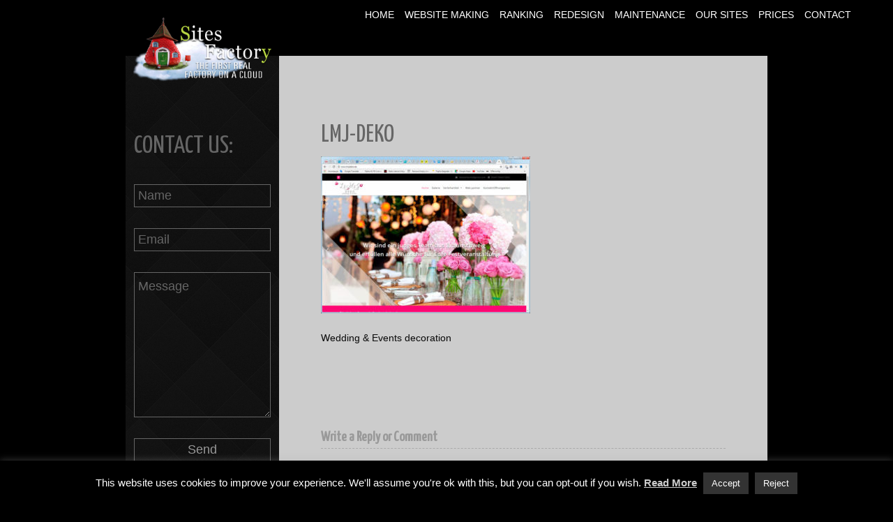

--- FILE ---
content_type: text/html; charset=UTF-8
request_url: https://www.sitesfactory.net/easymedia/reference/lmj-deko/
body_size: 12671
content:
<!DOCTYPE html>
<html lang="en-GB">
<head>
<meta name="viewport" content="width=device-width, initial-scale=1.0" />
<meta charset="UTF-8" />

<meta name='robots' content='index, follow, max-image-preview:large, max-snippet:-1, max-video-preview:-1' />

	<!-- This site is optimized with the Yoast SEO plugin v26.8 - https://yoast.com/product/yoast-seo-wordpress/ -->
	<title>lmj-deko | SitesFactory! ~ Professional web design</title>
<link data-rocket-preload as="style" href="https://fonts.googleapis.com/css?family=Yanone%20Kaffeesatz%7CLustria%7CRaleway%7COpen%20Sans%3A400%2C300&#038;display=swap" rel="preload">
<link href="https://fonts.googleapis.com/css?family=Yanone%20Kaffeesatz%7CLustria%7CRaleway%7COpen%20Sans%3A400%2C300&#038;display=swap" media="print" onload="this.media=&#039;all&#039;" rel="stylesheet">
<noscript data-wpr-hosted-gf-parameters=""><link rel="stylesheet" href="https://fonts.googleapis.com/css?family=Yanone%20Kaffeesatz%7CLustria%7CRaleway%7COpen%20Sans%3A400%2C300&#038;display=swap"></noscript>
	<link rel="canonical" href="https://www.sitesfactory.net/easymedia/reference/lmj-deko/" />
	<meta property="og:locale" content="en_GB" />
	<meta property="og:type" content="article" />
	<meta property="og:title" content="lmj-deko | SitesFactory! ~ Professional web design" />
	<meta property="og:description" content="Braunschweig, DE" />
	<meta property="og:url" content="https://www.sitesfactory.net/easymedia/reference/lmj-deko/" />
	<meta property="og:site_name" content="SitesFactory! ~ Professional web design" />
	<meta property="article:modified_time" content="2024-04-05T18:40:46+00:00" />
	<meta property="og:image" content="https://www.sitesfactory.net/easymedia/reference/lmj-deko" />
	<meta property="og:image:width" content="800" />
	<meta property="og:image:height" content="600" />
	<meta property="og:image:type" content="image/jpeg" />
	<meta name="twitter:card" content="summary_large_image" />
	<script type="application/ld+json" class="yoast-schema-graph">{"@context":"https://schema.org","@graph":[{"@type":"WebPage","@id":"https://www.sitesfactory.net/easymedia/reference/lmj-deko/","url":"https://www.sitesfactory.net/easymedia/reference/lmj-deko/","name":"lmj-deko | SitesFactory! ~ Professional web design","isPartOf":{"@id":"https://www.sitesfactory.net/#website"},"primaryImageOfPage":{"@id":"https://www.sitesfactory.net/easymedia/reference/lmj-deko/#primaryimage"},"image":{"@id":"https://www.sitesfactory.net/easymedia/reference/lmj-deko/#primaryimage"},"thumbnailUrl":"https://www.sitesfactory.net/wp-content/uploads/2015/04/lmj-deko.jpg","datePublished":"2018-04-28T19:58:22+00:00","dateModified":"2024-04-05T18:40:46+00:00","breadcrumb":{"@id":"https://www.sitesfactory.net/easymedia/reference/lmj-deko/#breadcrumb"},"inLanguage":"en-GB","potentialAction":[{"@type":"ReadAction","target":["https://www.sitesfactory.net/easymedia/reference/lmj-deko/"]}]},{"@type":"ImageObject","inLanguage":"en-GB","@id":"https://www.sitesfactory.net/easymedia/reference/lmj-deko/#primaryimage","url":"https://www.sitesfactory.net/wp-content/uploads/2015/04/lmj-deko.jpg","contentUrl":"https://www.sitesfactory.net/wp-content/uploads/2015/04/lmj-deko.jpg","width":800,"height":600,"caption":"Braunschweig, DE"},{"@type":"BreadcrumbList","@id":"https://www.sitesfactory.net/easymedia/reference/lmj-deko/#breadcrumb","itemListElement":[{"@type":"ListItem","position":1,"name":"Home","item":"https://www.sitesfactory.net/"},{"@type":"ListItem","position":2,"name":"Reference","item":"https://www.sitesfactory.net/easymedia/reference/"},{"@type":"ListItem","position":3,"name":"lmj-deko"}]},{"@type":"WebSite","@id":"https://www.sitesfactory.net/#website","url":"https://www.sitesfactory.net/","name":"SitesFactory! ~ Professional web design","description":"We make good sites!","publisher":{"@id":"https://www.sitesfactory.net/#organization"},"potentialAction":[{"@type":"SearchAction","target":{"@type":"EntryPoint","urlTemplate":"https://www.sitesfactory.net/?s={search_term_string}"},"query-input":{"@type":"PropertyValueSpecification","valueRequired":true,"valueName":"search_term_string"}}],"inLanguage":"en-GB"},{"@type":"Organization","@id":"https://www.sitesfactory.net/#organization","name":"Sites Factory","url":"https://www.sitesfactory.net/","logo":{"@type":"ImageObject","inLanguage":"en-GB","@id":"https://www.sitesfactory.net/#/schema/logo/image/","url":"https://www.sitesfactory.net/wp-content/uploads/2021/05/sitesfactory-logo.png","contentUrl":"https://www.sitesfactory.net/wp-content/uploads/2021/05/sitesfactory-logo.png","width":477,"height":221,"caption":"Sites Factory"},"image":{"@id":"https://www.sitesfactory.net/#/schema/logo/image/"}}]}</script>
	<!-- / Yoast SEO plugin. -->


<link rel='dns-prefetch' href='//fonts.googleapis.com' />
<link href='https://fonts.gstatic.com' crossorigin rel='preconnect' />
<link rel="alternate" type="application/rss+xml" title="SitesFactory! ~ Professional web design &raquo; Feed" href="https://www.sitesfactory.net/feed/" />
<link rel="alternate" type="application/rss+xml" title="SitesFactory! ~ Professional web design &raquo; Comments Feed" href="https://www.sitesfactory.net/comments/feed/" />
<link rel="alternate" type="application/rss+xml" title="SitesFactory! ~ Professional web design &raquo; lmj-deko Comments Feed" href="https://www.sitesfactory.net/easymedia/reference/lmj-deko/feed/" />
<link rel="alternate" title="oEmbed (JSON)" type="application/json+oembed" href="https://www.sitesfactory.net/wp-json/oembed/1.0/embed?url=https%3A%2F%2Fwww.sitesfactory.net%2Feasymedia%2Freference%2Flmj-deko%2F" />
<link rel="alternate" title="oEmbed (XML)" type="text/xml+oembed" href="https://www.sitesfactory.net/wp-json/oembed/1.0/embed?url=https%3A%2F%2Fwww.sitesfactory.net%2Feasymedia%2Freference%2Flmj-deko%2F&#038;format=xml" />
<style id='wp-img-auto-sizes-contain-inline-css' type='text/css'>
img:is([sizes=auto i],[sizes^="auto," i]){contain-intrinsic-size:3000px 1500px}
/*# sourceURL=wp-img-auto-sizes-contain-inline-css */
</style>
<style id='wp-emoji-styles-inline-css' type='text/css'>

	img.wp-smiley, img.emoji {
		display: inline !important;
		border: none !important;
		box-shadow: none !important;
		height: 1em !important;
		width: 1em !important;
		margin: 0 0.07em !important;
		vertical-align: -0.1em !important;
		background: none !important;
		padding: 0 !important;
	}
/*# sourceURL=wp-emoji-styles-inline-css */
</style>
<style id='wp-block-library-inline-css' type='text/css'>
:root{--wp-block-synced-color:#7a00df;--wp-block-synced-color--rgb:122,0,223;--wp-bound-block-color:var(--wp-block-synced-color);--wp-editor-canvas-background:#ddd;--wp-admin-theme-color:#007cba;--wp-admin-theme-color--rgb:0,124,186;--wp-admin-theme-color-darker-10:#006ba1;--wp-admin-theme-color-darker-10--rgb:0,107,160.5;--wp-admin-theme-color-darker-20:#005a87;--wp-admin-theme-color-darker-20--rgb:0,90,135;--wp-admin-border-width-focus:2px}@media (min-resolution:192dpi){:root{--wp-admin-border-width-focus:1.5px}}.wp-element-button{cursor:pointer}:root .has-very-light-gray-background-color{background-color:#eee}:root .has-very-dark-gray-background-color{background-color:#313131}:root .has-very-light-gray-color{color:#eee}:root .has-very-dark-gray-color{color:#313131}:root .has-vivid-green-cyan-to-vivid-cyan-blue-gradient-background{background:linear-gradient(135deg,#00d084,#0693e3)}:root .has-purple-crush-gradient-background{background:linear-gradient(135deg,#34e2e4,#4721fb 50%,#ab1dfe)}:root .has-hazy-dawn-gradient-background{background:linear-gradient(135deg,#faaca8,#dad0ec)}:root .has-subdued-olive-gradient-background{background:linear-gradient(135deg,#fafae1,#67a671)}:root .has-atomic-cream-gradient-background{background:linear-gradient(135deg,#fdd79a,#004a59)}:root .has-nightshade-gradient-background{background:linear-gradient(135deg,#330968,#31cdcf)}:root .has-midnight-gradient-background{background:linear-gradient(135deg,#020381,#2874fc)}:root{--wp--preset--font-size--normal:16px;--wp--preset--font-size--huge:42px}.has-regular-font-size{font-size:1em}.has-larger-font-size{font-size:2.625em}.has-normal-font-size{font-size:var(--wp--preset--font-size--normal)}.has-huge-font-size{font-size:var(--wp--preset--font-size--huge)}.has-text-align-center{text-align:center}.has-text-align-left{text-align:left}.has-text-align-right{text-align:right}.has-fit-text{white-space:nowrap!important}#end-resizable-editor-section{display:none}.aligncenter{clear:both}.items-justified-left{justify-content:flex-start}.items-justified-center{justify-content:center}.items-justified-right{justify-content:flex-end}.items-justified-space-between{justify-content:space-between}.screen-reader-text{border:0;clip-path:inset(50%);height:1px;margin:-1px;overflow:hidden;padding:0;position:absolute;width:1px;word-wrap:normal!important}.screen-reader-text:focus{background-color:#ddd;clip-path:none;color:#444;display:block;font-size:1em;height:auto;left:5px;line-height:normal;padding:15px 23px 14px;text-decoration:none;top:5px;width:auto;z-index:100000}html :where(.has-border-color){border-style:solid}html :where([style*=border-top-color]){border-top-style:solid}html :where([style*=border-right-color]){border-right-style:solid}html :where([style*=border-bottom-color]){border-bottom-style:solid}html :where([style*=border-left-color]){border-left-style:solid}html :where([style*=border-width]){border-style:solid}html :where([style*=border-top-width]){border-top-style:solid}html :where([style*=border-right-width]){border-right-style:solid}html :where([style*=border-bottom-width]){border-bottom-style:solid}html :where([style*=border-left-width]){border-left-style:solid}html :where(img[class*=wp-image-]){height:auto;max-width:100%}:where(figure){margin:0 0 1em}html :where(.is-position-sticky){--wp-admin--admin-bar--position-offset:var(--wp-admin--admin-bar--height,0px)}@media screen and (max-width:600px){html :where(.is-position-sticky){--wp-admin--admin-bar--position-offset:0px}}
/*wp_block_styles_on_demand_placeholder:698206a8e818f*/
/*# sourceURL=wp-block-library-inline-css */
</style>
<style id='classic-theme-styles-inline-css' type='text/css'>
/*! This file is auto-generated */
.wp-block-button__link{color:#fff;background-color:#32373c;border-radius:9999px;box-shadow:none;text-decoration:none;padding:calc(.667em + 2px) calc(1.333em + 2px);font-size:1.125em}.wp-block-file__button{background:#32373c;color:#fff;text-decoration:none}
/*# sourceURL=/wp-includes/css/classic-themes.min.css */
</style>
<link rel='stylesheet' id='edsanimate-animo-css-css' href='https://www.sitesfactory.net/wp-content/plugins/animate-it/assets/css/animate-animo.css?ver=6.9' type='text/css' media='all' />
<link rel='stylesheet' id='cookie-law-info-css' href='https://www.sitesfactory.net/wp-content/plugins/cookie-law-info/legacy/public/css/cookie-law-info-public.css?ver=3.3.9.1' type='text/css' media='all' />
<link rel='stylesheet' id='cookie-law-info-gdpr-css' href='https://www.sitesfactory.net/wp-content/plugins/cookie-law-info/legacy/public/css/cookie-law-info-gdpr.css?ver=3.3.9.1' type='text/css' media='all' />
<link rel='stylesheet' id='dgd-scrollbox-plugin-core-css' href='https://www.sitesfactory.net/wp-content/plugins/dreamgrow-scroll-triggered-box/css/style.css?ver=2.3' type='text/css' media='all' />
<link rel='stylesheet' id='onetone-font-awesome-css' href='https://www.sitesfactory.net/wp-content/themes/onetone/css/font-awesome.min.css?ver=4.0.3' type='text/css' media='' />
<link rel='stylesheet' id='onetone-owl-carousel-css' href='https://www.sitesfactory.net/wp-content/themes/onetone/css/owl.carousel.css?ver=1.3.3' type='text/css' media='' />
<link rel='stylesheet' id='onetone-owl-theme-css' href='https://www.sitesfactory.net/wp-content/themes/onetone/css/owl.theme.css?ver=1.3.3' type='text/css' media='' />
<link rel='stylesheet' id='onetone-main-css' href='https://www.sitesfactory.net/wp-content/themes/onetone/style.css?ver=1.4.3' type='text/css' media='all' />
<style id='onetone-main-inline-css' type='text/css'>
.site{}a,.site-logo a:hover,.site-navigation a:hover,.widget a:hover,.entry-title a:hover,.entry-meta a:hover,.loop-pagination a:hover,.page_navi a:hover,.site-footer a:hover,.home-navigation > ul > li.current > a > span,.home-navigation li a:hover,.home-navigation li.current a,.home-footer a:hover,#back-to-top,#back-to-top span{color:#0a0a0a;}#back-to-top {border:1px solid #0a0a0a;}mark,ins,.widget #wp-calendar #today{background:#0a0a0a; }::selection{background:#0a0a0a !important;}::-moz-selection{background:#0a0a0a !important;}header #menu-main > li > a span,header .top-nav > ul > li > a span{color:#ffffff}body{margin:0px;}
/*# sourceURL=onetone-main-inline-css */
</style>

<link rel='stylesheet' id='easymedia_styles-css' href='https://www.sitesfactory.net/wp-content/plugins/easy-media-gallery-pro/css/frontend.css?ver=6.9' type='text/css' media='all' />
<link rel='stylesheet' id='easymedia_paganimate-css' href='https://www.sitesfactory.net/wp-content/plugins/easy-media-gallery-pro/includes/css/animate.css?ver=6.9' type='text/css' media='all' />
<script type="text/javascript" src="https://www.sitesfactory.net/wp-includes/js/jquery/jquery.min.js?ver=3.7.1" id="jquery-core-js"></script>
<script type="text/javascript" src="https://www.sitesfactory.net/wp-includes/js/jquery/jquery-migrate.min.js?ver=3.4.1" id="jquery-migrate-js"></script>
<script type="text/javascript" id="cookie-law-info-js-extra">
/* <![CDATA[ */
var Cli_Data = {"nn_cookie_ids":[],"cookielist":[],"non_necessary_cookies":[],"ccpaEnabled":"","ccpaRegionBased":"","ccpaBarEnabled":"","strictlyEnabled":["necessary","obligatoire"],"ccpaType":"gdpr","js_blocking":"","custom_integration":"","triggerDomRefresh":"","secure_cookies":""};
var cli_cookiebar_settings = {"animate_speed_hide":"500","animate_speed_show":"500","background":"#000","border":"#444","border_on":"","button_1_button_colour":"#333","button_1_button_hover":"#292929","button_1_link_colour":"#fff","button_1_as_button":"1","button_1_new_win":"","button_2_button_colour":"#333","button_2_button_hover":"#292929","button_2_link_colour":"#ccc","button_2_as_button":"","button_2_hidebar":"1","button_3_button_colour":"#333","button_3_button_hover":"#292929","button_3_link_colour":"#fff","button_3_as_button":"1","button_3_new_win":"","button_4_button_colour":"#000","button_4_button_hover":"#000000","button_4_link_colour":"#fff","button_4_as_button":"1","button_7_button_colour":"#61a229","button_7_button_hover":"#4e8221","button_7_link_colour":"#fff","button_7_as_button":"1","button_7_new_win":"","font_family":"inherit","header_fix":"","notify_animate_hide":"1","notify_animate_show":"","notify_div_id":"#cookie-law-info-bar","notify_position_horizontal":"right","notify_position_vertical":"bottom","scroll_close":"1","scroll_close_reload":"","accept_close_reload":"","reject_close_reload":"","showagain_tab":"1","showagain_background":"#fff","showagain_border":"#000","showagain_div_id":"#cookie-law-info-again","showagain_x_position":"100px","text":"#fff","show_once_yn":"","show_once":"10000","logging_on":"","as_popup":"","popup_overlay":"1","bar_heading_text":"","cookie_bar_as":"banner","popup_showagain_position":"bottom-right","widget_position":"left"};
var log_object = {"ajax_url":"https://www.sitesfactory.net/wp-admin/admin-ajax.php"};
//# sourceURL=cookie-law-info-js-extra
/* ]]> */
</script>
<script type="text/javascript" src="https://www.sitesfactory.net/wp-content/plugins/cookie-law-info/legacy/public/js/cookie-law-info-public.js?ver=3.3.9.1" id="cookie-law-info-js"></script>
<script type="text/javascript" id="dgd-scrollbox-plugin-js-extra">
/* <![CDATA[ */
var $DGD = {"ajaxurl":"/wp-admin/admin-ajax.php","nonce":"e1d0015259","debug":"","permalink":"https://www.sitesfactory.net/easymedia/reference/lmj-deko/","title":"lmj-deko","thumbnail":"","scripthost":"/wp-content/plugins/dreamgrow-scroll-triggered-box/","scrollboxes":[]};
//# sourceURL=dgd-scrollbox-plugin-js-extra
/* ]]> */
</script>
<script type="text/javascript" src="https://www.sitesfactory.net/wp-content/plugins/dreamgrow-scroll-triggered-box/js/script.js?ver=2.3" id="dgd-scrollbox-plugin-js"></script>
<script type="text/javascript" src="https://www.sitesfactory.net/wp-content/plugins/easy-media-gallery-pro/includes/js/jquery/jquery.fittext.js?ver=6.9" id="fittext-js"></script>
<script type="text/javascript" src="https://www.sitesfactory.net/wp-content/plugins/easy-media-gallery-pro/includes/js/mootools/mootools-core-1.4.5-min.js?ver=6.9" id="mootools-core-js"></script>
<script type="text/javascript" id="easymedia-core-js-extra">
/* <![CDATA[ */
var EasyM = {"nblaswf":"https://www.sitesfactory.net/wp-content/plugins/easy-media-gallery-pro/includes/swf/NonverBlaster.swf","audiovol":"75","audioautoplay":"true","audioloop":"true","vidautopa":"&autoplay=1","vidautopb":"?autoplay=1","vidautopc":"1","vidautopd":"true","drclick":"true","swcntr":"true","pageffect":"flipInX","ajaxconid":"#content","defstyle":"Light","mediaswf":"https://www.sitesfactory.net/wp-content/plugins/easy-media-gallery-pro/includes/addons/mediaelement/flashmediaelement.swf","ajaxpth":"/wp-content/plugins/easy-media-gallery-pro/includes/easyloader.php","ovrlayop":"0.8","closepos":"0","sospos":"0"};
//# sourceURL=easymedia-core-js-extra
/* ]]> */
</script>
<script type="text/javascript" src="https://www.sitesfactory.net/wp-content/plugins/easy-media-gallery-pro/includes/js/mootools/easymedia.js?ver=6.9" id="easymedia-core-js"></script>
<script type="text/javascript" src="https://www.sitesfactory.net/wp-content/plugins/easy-media-gallery-pro/includes/js/jquery/jquery.isotope.min.js?ver=6.9" id="easymedia-isotope-js"></script>
<script type="text/javascript" src="https://www.sitesfactory.net/wp-content/plugins/easy-media-gallery-pro/includes/js/func/frontend.js?ver=6.9" id="easymedia-frontend-js"></script>
<script type="text/javascript" src="https://www.sitesfactory.net/wp-content/plugins/easy-media-gallery-pro/includes/js/jquery/jPages.js?ver=6.9" id="easymedia-jpages-js"></script>
<script type="text/javascript" src="https://www.sitesfactory.net/wp-content/plugins/easy-media-gallery-pro/includes/js/jquery/jquery.lazyload.min.js?ver=6.9" id="easymedia-lazyload-js"></script>
<script type="text/javascript" src="https://www.sitesfactory.net/wp-content/themes/onetone/js/modernizr.custom.js?ver=2.8.2%20" id="onetone-modernizr-js"></script>
<script type="text/javascript" src="https://www.sitesfactory.net/wp-content/themes/onetone/js/respond.min.js?ver=1.4.2%20" id="onetone-respond-js"></script>
<script type="text/javascript" src="https://www.sitesfactory.net/wp-content/themes/onetone/js/jquery.scrollTo.js?ver=1.4.14%20" id="onetone-scrollTo-js"></script>
<link rel="https://api.w.org/" href="https://www.sitesfactory.net/wp-json/" /><link rel="alternate" title="JSON" type="application/json" href="https://www.sitesfactory.net/wp-json/wp/v2/media/1089" /><link rel="EditURI" type="application/rsd+xml" title="RSD" href="https://www.sitesfactory.net/xmlrpc.php?rsd" />
<meta name="generator" content="WordPress 6.9" />
<link rel='shortlink' href='https://www.sitesfactory.net/?p=1089' />
<link rel="alternate stylesheet" title="Dark" type="text/css" media="screen,projection" href="https://www.sitesfactory.net/wp-content/plugins/easy-media-gallery-pro/css/styles/mediabox/Dark.css" />
<link rel="alternate stylesheet" title="Light" type="text/css" media="screen,projection" href="https://www.sitesfactory.net/wp-content/plugins/easy-media-gallery-pro/css/styles/mediabox/Light.css" />
<link rel="alternate stylesheet" title="Transparent" type="text/css" media="screen,projection" href="https://www.sitesfactory.net/wp-content/plugins/easy-media-gallery-pro/css/styles/mediabox/Transparent.css" />

<script src="https://www.sitesfactory.net/wp-content/plugins/easy-media-gallery-pro/includes/addons/mediaelement/mediaelement-and-player.min.js"></script>
<link href="https://www.sitesfactory.net/wp-content/plugins/easy-media-gallery-pro/includes/addons/mediaelement/mediaelementplayer-skin-yellow.css" rel="stylesheet" type="text/css">
<link rel="stylesheet" href="https://www.sitesfactory.net/wp-content/plugins/easy-media-gallery-pro/includes/dynamic-style.php" type="text/css" media="screen" />   

<!-- Easy Media Gallery PRO START (version 1.3.1.9)-->       

 <!--[if lt IE 9]>
<script src="https://www.sitesfactory.net/wp-content/plugins/easy-media-gallery-pro/includes/js/func/html5.js" type="text/javascript"></script>
<![endif]-->   

 <!--[if lt IE 9]>
<script src="https://www.sitesfactory.net/wp-content/plugins/easy-media-gallery-pro/includes/js/func/html5shiv.js" type="text/javascript"></script>
<![endif]-->  

<!-- Easy Media Gallery PRO END  -->  
    
	<link rel="icon" href="https://www.sitesfactory.net/wp-content/uploads/2015/04/favicon.jpg" type="image/x-icon"><link rel="icon" href="https://www.sitesfactory.net/wp-content/uploads/2015/04/favicon.jpg" sizes="32x32" />
<link rel="icon" href="https://www.sitesfactory.net/wp-content/uploads/2015/04/favicon.jpg" sizes="192x192" />
<link rel="apple-touch-icon" href="https://www.sitesfactory.net/wp-content/uploads/2015/04/favicon.jpg" />
<meta name="msapplication-TileImage" content="https://www.sitesfactory.net/wp-content/uploads/2015/04/favicon.jpg" />
		<style type="text/css" id="wp-custom-css">
			.page-id-1008 .home-header {
     display: none;
}
.page-id-1008 .home-navbar {
    display: none;
}
.book-thumbnail img{
    border: 1px solid #ccb269;
}

.site-main-full {
    max-width: 1320px;
	padding-top: 100px;
	width: auto;
}
.page-id-1008 .home-site-info
{
    display: none;
	}
.page-id-1008 .home-logo {
    display: none;
}
.page-id-1008 .home-navigation {
     display: none;
}		</style>
		<script>
  (function(i,s,o,g,r,a,m){i['GoogleAnalyticsObject']=r;i[r]=i[r]||function(){
  (i[r].q=i[r].q||[]).push(arguments)},i[r].l=1*new Date();a=s.createElement(o),
  m=s.getElementsByTagName(o)[0];a.async=1;a.src=g;m.parentNode.insertBefore(a,m)
  })(window,document,'script','https://www.google-analytics.com/analytics.js','ga');

  ga('create', 'UA-43847253-10', 'auto');
  ga('send', 'pageview');

</script>
<meta name="google-site-verification" content="0To8JrkEebMkzmy5D7ZeUGVUa4F2uN_546wJ4ssVXdI" />
<meta name="generator" content="WP Rocket 3.20.3" data-wpr-features="wpr_preload_links wpr_desktop" /></head>
<body class="attachment wp-singular attachment-template-default single single-attachment postid-1089 attachmentid-1089 attachment-jpeg wp-theme-onetone">
<div data-rocket-location-hash="34638ec51df37f848ca6effb45303d81" class="site">
	<header data-rocket-location-hash="53cc1e79b2ed34c24395bdfd383e56ba" class="site-header">
<!-- <div style="float:right; margin-top:5px; margin-right:5px;"><a href="https://www.factorysites.net" target="_top" title="Factory Sites! Web Design"><img src="https://www.fabrikasajtova.com/izrada-sajtova/wp-content/uploads/2015/07/en4.png" width="30" height="30" alt="Factory Sites! Web Design"></a></div>
-->
		<div data-rocket-location-hash="4361e873aeae2e3998a27f8994571cf8" class="site-logo onetone-logo">
						<a href="https://www.sitesfactory.net/"><img src="https://www.sitesfactory.net/wp-content/uploads/2016/10/sitesfactory-logo-1.png" alt="SitesFactory! ~ Professional web design" /></a>
			            <div class="site-description">We make good sites!</div>
		</div>
        <a class="site-navbar navbar" href="javascript:;"></a> 
		<nav class="site-navigation top-nav">
			<div class="nav-menu">
			<ul id="menu-main" class="main-nav"><li id="menu-item-73" class="menu-item menu-item-type-custom menu-item-object-custom menu-item-home menu-item-73"><a href="http://www.sitesfactory.net/"><span>Home</span></a></li>
<li id="menu-item-600" class="menu-item menu-item-type-post_type menu-item-object-page menu-item-600"><a href="https://www.sitesfactory.net/web-design/"><span>Website Making</span></a></li>
<li id="menu-item-27" class="menu-item menu-item-type-post_type menu-item-object-page menu-item-27"><a href="https://www.sitesfactory.net/website-ranking-optimization-seo-heo/"><span>Ranking</span></a></li>
<li id="menu-item-72" class="menu-item menu-item-type-post_type menu-item-object-page menu-item-72"><a href="https://www.sitesfactory.net/website-redesign/"><span>Redesign</span></a></li>
<li id="menu-item-150" class="menu-item menu-item-type-post_type menu-item-object-page menu-item-150"><a href="https://www.sitesfactory.net/website-maintenance/"><span>Maintenance</span></a></li>
<li id="menu-item-436" class="menu-item menu-item-type-post_type menu-item-object-page menu-item-436"><a href="https://www.sitesfactory.net/web-design-reference-list/"><span>Our Sites</span></a></li>
<li id="menu-item-149" class="menu-item menu-item-type-post_type menu-item-object-page menu-item-149"><a href="https://www.sitesfactory.net/web-design-price/"><span>Prices</span></a></li>
<li id="menu-item-45" class="menu-item menu-item-type-post_type menu-item-object-page menu-item-45"><a href="https://www.sitesfactory.net/webdesign-factorysites-contact/"><span>Contact</span></a></li>
</ul>			</div>
		</nav>
	</header><div data-rocket-location-hash="555aedbc64204ed033ecc917881c7f14" id="post-1089" class="clear post-1089 attachment type-attachment status-inherit hentry">
<div data-rocket-location-hash="6a931ae1f854d6036d4dc6b38bbc407e" class="site-main">
  <div class="main-content">
    <div class="content-area">
      <div class="site-content" role="main">
        <header class="archive-header">
          <h1 class="archive-title"><p class="breadcrumb"><a href="https://www.sitesfactory.net">Home</a><span class="arrow"> &raquo; </span><span class='current_crumb'>lmj-deko </span></p></h1>
        </header>
        <article class="post-entry">
          <div class="entry-main">
		                        <div class="entry-header">
              <h1 class="entry-title">lmj-deko</h1>
              <div class="entry-meta"> <span class="entry-date-sub">Apr 28, 2018</span> <span class="entry-category">Categories : </span> <span class="entry-author">Author: tatasajta</span> <span class="entry-comments"><a href="https://www.sitesfactory.net/easymedia/reference/lmj-deko/#respond" class="comments-link" >No comments yet</a></span> </div>
            </div>
            <div class="entry-content">
              <!--post content-->
             <p class="attachment"><a href='https://www.sitesfactory.net/wp-content/uploads/2015/04/lmj-deko.jpg'><img fetchpriority="high" decoding="async" width="300" height="225" src="https://www.sitesfactory.net/wp-content/uploads/2015/04/lmj-deko-300x225.jpg" class="attachment-medium size-medium" alt="" srcset="https://www.sitesfactory.net/wp-content/uploads/2015/04/lmj-deko-300x225.jpg 300w, https://www.sitesfactory.net/wp-content/uploads/2015/04/lmj-deko-768x576.jpg 768w, https://www.sitesfactory.net/wp-content/uploads/2015/04/lmj-deko.jpg 800w" sizes="(max-width: 300px) 100vw, 300px" /></a></p>
<p><a href="https://www.lmjdeko.de/" target="_blank" rel="noopener noreferrer">Wedding &#038; Events decoration</a></p>
              <!--post econtent end-->
            </div>
			                      </div>
          <div class="entry-aside">
            <div class="entry-meta">
			              <div class="entry-date">2018<br />
                Apr, 28</div>
              <div class="entry-tags">
                              </div>
            </div>
          </div>
        </article>
        <nav class="post-navigation"> </nav>
        <div class="comments-area">
         <div class="comment-wrapper">
<!-- You can start editing here. -->


			<!-- If comments are open, but there are no comments. -->

	 


<div id="respond" class="respondbg">

	<div id="respond" class="comment-respond">
		<h3 id="reply-title" class="comment-reply-title">Write a Reply or Comment <small><a rel="nofollow" id="cancel-comment-reply-link" href="/easymedia/reference/lmj-deko/#respond" style="display:none;">Cancel reply</a></small></h3><form action="https://www.sitesfactory.net/wp-comments-post.php" method="post" id="commentform" class="comment-form"><p class="comment-notes">Your email address will not be published.</p><div class="clear"></div>
<div id="comment-textarea"><textarea id="comment" name="comment" onFocus="if(this.value=='Message'){this.value=''}" onBlur="if(this.value==''){this.value='Message'}" class="textarea-comment" aria-required="true">Message</textarea></div><p><input id="author" class="input-name" name="author" onFocus="if(this.value=='Name'){this.value=''}" onBlur="if(this.value==''){this.value='Name'}" type="text" value="Name" size="22" aria-required='true' /></p>
<p><input id="email" class="input-name" name="email" onFocus="if(this.value=='Email'){this.value=''}" onBlur="if(this.value==''){this.value='Email'}" type="text" value="Email" size="22" aria-required='true' /></p>
<p><input id="url" class="input-name" name="url" onFocus="if(this.value=='Website'){this.value=''}" onBlur="if(this.value==''){this.value='Website'}" type="text" value="Website" size="22" /></p>
<p class="form-submit"><input name="submit" type="submit" id="submit" class="submit" value="Post Comment" /> <input type='hidden' name='comment_post_ID' value='1089' id='comment_post_ID' />
<input type='hidden' name='comment_parent' id='comment_parent' value='0' />
</p></form>	</div><!-- #respond -->
	
</div>

</div>          <!--comment-respond end-->
        </div>
        <!--comments-area end-->
      </div>
    </div>
  </div>
  <!--main-->
  <div class="sidebar">
    <div class="widget-area">
   <div id="black-studio-tinymce-7" class="  widget widget_black_studio_tinymce"><div class="textwidget"><p><div class="animated fadeInDownBig delay1 duration2 eds-on-scroll"></p>
<h1 class="entry-title">Contact Us:</h1>
<hr>
<div class="contact-area">
<form class="contact-form" action="" method="post"><input id="name" tabindex="1" name="name" size="22" type="text" value="" placeholder="Name" /><br />
<input id="email" tabindex="2" name="email" size="22" type="text" value="" placeholder="Email" /><br />
<textarea id="message" tabindex="4" cols="39" name="message" rows="7" placeholder="Message"></textarea><input id="sendto" name="sendto" type="hidden" value="YOUR EMAIL HERE(Default Admin Email)" /><br />
<input id="submit" name="submit" type="button" value="Send" /></form>
</div>
<ul>
<li class="fa fa-envelope-o"> <a href="mailto:info@factorysites.net">info@factorysites.net </a></li>
<li class="fa fa-skype"> <a href="skype:factorysites?call">factorysites</a></li>
</ul>
<p></div></p>
</div><span class="seperator extralight-border"></span></div>    </div>
  </div>
  <!--sidebar-->
</div>
</div>
<footer class="site-footer">
		<div class="site-info">
        	<a href="http://www.factorysites.net/">Design & code: FactorySites!</a>
		</div>
	</footer>
</div>
<script type="speculationrules">
{"prefetch":[{"source":"document","where":{"and":[{"href_matches":"/*"},{"not":{"href_matches":["/wp-*.php","/wp-admin/*","/wp-content/uploads/*","/wp-content/*","/wp-content/plugins/*","/wp-content/themes/onetone/*","/*\\?(.+)"]}},{"not":{"selector_matches":"a[rel~=\"nofollow\"]"}},{"not":{"selector_matches":".no-prefetch, .no-prefetch a"}}]},"eagerness":"conservative"}]}
</script>
<!--googleoff: all--><div id="cookie-law-info-bar" data-nosnippet="true"><span>This website uses cookies to improve your experience. We'll assume you're ok with this, but you can opt-out if you wish.  <a href="https://www.sitesfactory.net/privacy-policy/" id="CONSTANT_OPEN_URL" class="cli-plugin-main-link">Read More</a> <a role='button' data-cli_action="accept" id="cookie_action_close_header" class="medium cli-plugin-button cli-plugin-main-button cookie_action_close_header cli_action_button wt-cli-accept-btn">Accept</a> <a role='button' id="cookie_action_open_url_reject" class="medium cli-plugin-button cli-plugin-main-button cookie_action_close_header_reject cli_action_button wt-cli-reject-btn" data-cli_action="reject">Reject</a></span></div><div id="cookie-law-info-again" data-nosnippet="true"><span id="cookie_hdr_showagain">Privacy &amp; Cookies Policy</span></div><div class="cli-modal" data-nosnippet="true" id="cliSettingsPopup" tabindex="-1" role="dialog" aria-labelledby="cliSettingsPopup" aria-hidden="true">
  <div class="cli-modal-dialog" role="document">
	<div class="cli-modal-content cli-bar-popup">
		  <button type="button" class="cli-modal-close" id="cliModalClose">
			<svg class="" viewBox="0 0 24 24"><path d="M19 6.41l-1.41-1.41-5.59 5.59-5.59-5.59-1.41 1.41 5.59 5.59-5.59 5.59 1.41 1.41 5.59-5.59 5.59 5.59 1.41-1.41-5.59-5.59z"></path><path d="M0 0h24v24h-24z" fill="none"></path></svg>
			<span class="wt-cli-sr-only">Close</span>
		  </button>
		  <div class="cli-modal-body">
			<div class="cli-container-fluid cli-tab-container">
	<div class="cli-row">
		<div class="cli-col-12 cli-align-items-stretch cli-px-0">
			<div class="cli-privacy-overview">
				<h4>Privacy Overview</h4>				<div class="cli-privacy-content">
					<div class="cli-privacy-content-text">This website uses cookies to improve your experience while you navigate through the website. Out of these, the cookies that are categorized as necessary are stored on your browser as they are essential for the working of basic functionalities of the website. We also use third-party cookies that help us analyze and understand how you use this website. These cookies will be stored in your browser only with your consent. You also have the option to opt-out of these cookies. But opting out of some of these cookies may affect your browsing experience.</div>
				</div>
				<a class="cli-privacy-readmore" aria-label="Show more" role="button" data-readmore-text="Show more" data-readless-text="Show less"></a>			</div>
		</div>
		<div class="cli-col-12 cli-align-items-stretch cli-px-0 cli-tab-section-container">
												<div class="cli-tab-section">
						<div class="cli-tab-header">
							<a role="button" tabindex="0" class="cli-nav-link cli-settings-mobile" data-target="necessary" data-toggle="cli-toggle-tab">
								Necessary							</a>
															<div class="wt-cli-necessary-checkbox">
									<input type="checkbox" class="cli-user-preference-checkbox"  id="wt-cli-checkbox-necessary" data-id="checkbox-necessary" checked="checked"  />
									<label class="form-check-label" for="wt-cli-checkbox-necessary">Necessary</label>
								</div>
								<span class="cli-necessary-caption">Always Enabled</span>
													</div>
						<div class="cli-tab-content">
							<div class="cli-tab-pane cli-fade" data-id="necessary">
								<div class="wt-cli-cookie-description">
									Necessary cookies are absolutely essential for the website to function properly. This category only includes cookies that ensures basic functionalities and security features of the website. These cookies do not store any personal information.								</div>
							</div>
						</div>
					</div>
																	<div class="cli-tab-section">
						<div class="cli-tab-header">
							<a role="button" tabindex="0" class="cli-nav-link cli-settings-mobile" data-target="non-necessary" data-toggle="cli-toggle-tab">
								Non-necessary							</a>
															<div class="cli-switch">
									<input type="checkbox" id="wt-cli-checkbox-non-necessary" class="cli-user-preference-checkbox"  data-id="checkbox-non-necessary" checked='checked' />
									<label for="wt-cli-checkbox-non-necessary" class="cli-slider" data-cli-enable="Enabled" data-cli-disable="Disabled"><span class="wt-cli-sr-only">Non-necessary</span></label>
								</div>
													</div>
						<div class="cli-tab-content">
							<div class="cli-tab-pane cli-fade" data-id="non-necessary">
								<div class="wt-cli-cookie-description">
									Any cookies that may not be particularly necessary for the website to function and is used specifically to collect user personal data via analytics, ads, other embedded contents are termed as non-necessary cookies. It is mandatory to procure user consent prior to running these cookies on your website.								</div>
							</div>
						</div>
					</div>
										</div>
	</div>
</div>
		  </div>
		  <div class="cli-modal-footer">
			<div class="wt-cli-element cli-container-fluid cli-tab-container">
				<div class="cli-row">
					<div class="cli-col-12 cli-align-items-stretch cli-px-0">
						<div class="cli-tab-footer wt-cli-privacy-overview-actions">
						
															<a id="wt-cli-privacy-save-btn" role="button" tabindex="0" data-cli-action="accept" class="wt-cli-privacy-btn cli_setting_save_button wt-cli-privacy-accept-btn cli-btn">SAVE &amp; ACCEPT</a>
													</div>
						
					</div>
				</div>
			</div>
		</div>
	</div>
  </div>
</div>
<div data-rocket-location-hash="8bba2b5d0eee4bc0e3088a602413d9fc" class="cli-modal-backdrop cli-fade cli-settings-overlay"></div>
<div data-rocket-location-hash="36367ee9fbdd9df89b65a957ec0ac23b" class="cli-modal-backdrop cli-fade cli-popupbar-overlay"></div>
<!--googleon: all--><script type="text/javascript" src="https://www.sitesfactory.net/wp-content/plugins/animate-it/assets/js/animo.min.js?ver=1.0.3" id="edsanimate-animo-script-js"></script>
<script type="text/javascript" src="https://www.sitesfactory.net/wp-content/plugins/animate-it/assets/js/jquery.ba-throttle-debounce.min.js?ver=1.1" id="edsanimate-throttle-debounce-script-js"></script>
<script type="text/javascript" src="https://www.sitesfactory.net/wp-content/plugins/animate-it/assets/js/viewportchecker.js?ver=1.4.4" id="viewportcheck-script-js"></script>
<script type="text/javascript" src="https://www.sitesfactory.net/wp-content/plugins/animate-it/assets/js/edsanimate.js?ver=1.4.4" id="edsanimate-script-js"></script>
<script type="text/javascript" id="edsanimate-site-script-js-extra">
/* <![CDATA[ */
var edsanimate_options = {"offset":"75","hide_hz_scrollbar":"1","hide_vl_scrollbar":"0"};
//# sourceURL=edsanimate-site-script-js-extra
/* ]]> */
</script>
<script type="text/javascript" src="https://www.sitesfactory.net/wp-content/plugins/animate-it/assets/js/edsanimate.site.js?ver=1.4.5" id="edsanimate-site-script-js"></script>
<script type="text/javascript" id="rocket-browser-checker-js-after">
/* <![CDATA[ */
"use strict";var _createClass=function(){function defineProperties(target,props){for(var i=0;i<props.length;i++){var descriptor=props[i];descriptor.enumerable=descriptor.enumerable||!1,descriptor.configurable=!0,"value"in descriptor&&(descriptor.writable=!0),Object.defineProperty(target,descriptor.key,descriptor)}}return function(Constructor,protoProps,staticProps){return protoProps&&defineProperties(Constructor.prototype,protoProps),staticProps&&defineProperties(Constructor,staticProps),Constructor}}();function _classCallCheck(instance,Constructor){if(!(instance instanceof Constructor))throw new TypeError("Cannot call a class as a function")}var RocketBrowserCompatibilityChecker=function(){function RocketBrowserCompatibilityChecker(options){_classCallCheck(this,RocketBrowserCompatibilityChecker),this.passiveSupported=!1,this._checkPassiveOption(this),this.options=!!this.passiveSupported&&options}return _createClass(RocketBrowserCompatibilityChecker,[{key:"_checkPassiveOption",value:function(self){try{var options={get passive(){return!(self.passiveSupported=!0)}};window.addEventListener("test",null,options),window.removeEventListener("test",null,options)}catch(err){self.passiveSupported=!1}}},{key:"initRequestIdleCallback",value:function(){!1 in window&&(window.requestIdleCallback=function(cb){var start=Date.now();return setTimeout(function(){cb({didTimeout:!1,timeRemaining:function(){return Math.max(0,50-(Date.now()-start))}})},1)}),!1 in window&&(window.cancelIdleCallback=function(id){return clearTimeout(id)})}},{key:"isDataSaverModeOn",value:function(){return"connection"in navigator&&!0===navigator.connection.saveData}},{key:"supportsLinkPrefetch",value:function(){var elem=document.createElement("link");return elem.relList&&elem.relList.supports&&elem.relList.supports("prefetch")&&window.IntersectionObserver&&"isIntersecting"in IntersectionObserverEntry.prototype}},{key:"isSlowConnection",value:function(){return"connection"in navigator&&"effectiveType"in navigator.connection&&("2g"===navigator.connection.effectiveType||"slow-2g"===navigator.connection.effectiveType)}}]),RocketBrowserCompatibilityChecker}();
//# sourceURL=rocket-browser-checker-js-after
/* ]]> */
</script>
<script type="text/javascript" id="rocket-preload-links-js-extra">
/* <![CDATA[ */
var RocketPreloadLinksConfig = {"excludeUris":"/(?:.+/)?feed(?:/(?:.+/?)?)?$|/(?:.+/)?embed/|/(index.php/)?(.*)wp-json(/.*|$)|/refer/|/go/|/recommend/|/recommends/","usesTrailingSlash":"1","imageExt":"jpg|jpeg|gif|png|tiff|bmp|webp|avif|pdf|doc|docx|xls|xlsx|php","fileExt":"jpg|jpeg|gif|png|tiff|bmp|webp|avif|pdf|doc|docx|xls|xlsx|php|html|htm","siteUrl":"https://www.sitesfactory.net","onHoverDelay":"100","rateThrottle":"3"};
//# sourceURL=rocket-preload-links-js-extra
/* ]]> */
</script>
<script type="text/javascript" id="rocket-preload-links-js-after">
/* <![CDATA[ */
(function() {
"use strict";var r="function"==typeof Symbol&&"symbol"==typeof Symbol.iterator?function(e){return typeof e}:function(e){return e&&"function"==typeof Symbol&&e.constructor===Symbol&&e!==Symbol.prototype?"symbol":typeof e},e=function(){function i(e,t){for(var n=0;n<t.length;n++){var i=t[n];i.enumerable=i.enumerable||!1,i.configurable=!0,"value"in i&&(i.writable=!0),Object.defineProperty(e,i.key,i)}}return function(e,t,n){return t&&i(e.prototype,t),n&&i(e,n),e}}();function i(e,t){if(!(e instanceof t))throw new TypeError("Cannot call a class as a function")}var t=function(){function n(e,t){i(this,n),this.browser=e,this.config=t,this.options=this.browser.options,this.prefetched=new Set,this.eventTime=null,this.threshold=1111,this.numOnHover=0}return e(n,[{key:"init",value:function(){!this.browser.supportsLinkPrefetch()||this.browser.isDataSaverModeOn()||this.browser.isSlowConnection()||(this.regex={excludeUris:RegExp(this.config.excludeUris,"i"),images:RegExp(".("+this.config.imageExt+")$","i"),fileExt:RegExp(".("+this.config.fileExt+")$","i")},this._initListeners(this))}},{key:"_initListeners",value:function(e){-1<this.config.onHoverDelay&&document.addEventListener("mouseover",e.listener.bind(e),e.listenerOptions),document.addEventListener("mousedown",e.listener.bind(e),e.listenerOptions),document.addEventListener("touchstart",e.listener.bind(e),e.listenerOptions)}},{key:"listener",value:function(e){var t=e.target.closest("a"),n=this._prepareUrl(t);if(null!==n)switch(e.type){case"mousedown":case"touchstart":this._addPrefetchLink(n);break;case"mouseover":this._earlyPrefetch(t,n,"mouseout")}}},{key:"_earlyPrefetch",value:function(t,e,n){var i=this,r=setTimeout(function(){if(r=null,0===i.numOnHover)setTimeout(function(){return i.numOnHover=0},1e3);else if(i.numOnHover>i.config.rateThrottle)return;i.numOnHover++,i._addPrefetchLink(e)},this.config.onHoverDelay);t.addEventListener(n,function e(){t.removeEventListener(n,e,{passive:!0}),null!==r&&(clearTimeout(r),r=null)},{passive:!0})}},{key:"_addPrefetchLink",value:function(i){return this.prefetched.add(i.href),new Promise(function(e,t){var n=document.createElement("link");n.rel="prefetch",n.href=i.href,n.onload=e,n.onerror=t,document.head.appendChild(n)}).catch(function(){})}},{key:"_prepareUrl",value:function(e){if(null===e||"object"!==(void 0===e?"undefined":r(e))||!1 in e||-1===["http:","https:"].indexOf(e.protocol))return null;var t=e.href.substring(0,this.config.siteUrl.length),n=this._getPathname(e.href,t),i={original:e.href,protocol:e.protocol,origin:t,pathname:n,href:t+n};return this._isLinkOk(i)?i:null}},{key:"_getPathname",value:function(e,t){var n=t?e.substring(this.config.siteUrl.length):e;return n.startsWith("/")||(n="/"+n),this._shouldAddTrailingSlash(n)?n+"/":n}},{key:"_shouldAddTrailingSlash",value:function(e){return this.config.usesTrailingSlash&&!e.endsWith("/")&&!this.regex.fileExt.test(e)}},{key:"_isLinkOk",value:function(e){return null!==e&&"object"===(void 0===e?"undefined":r(e))&&(!this.prefetched.has(e.href)&&e.origin===this.config.siteUrl&&-1===e.href.indexOf("?")&&-1===e.href.indexOf("#")&&!this.regex.excludeUris.test(e.href)&&!this.regex.images.test(e.href))}}],[{key:"run",value:function(){"undefined"!=typeof RocketPreloadLinksConfig&&new n(new RocketBrowserCompatibilityChecker({capture:!0,passive:!0}),RocketPreloadLinksConfig).init()}}]),n}();t.run();
}());

//# sourceURL=rocket-preload-links-js-after
/* ]]> */
</script>
<script type="text/javascript" src="https://www.sitesfactory.net/wp-content/themes/onetone/js/owl.carousel.js?ver=1.3.3%20" id="onetone-carousel-js"></script>
<script type="text/javascript" src="https://www.sitesfactory.net/wp-content/themes/onetone/js/jquery.parallax-1.1.3.js?ver=1.1.3%20" id="onetone-parallax-js"></script>
<script type="text/javascript" id="onetone-default-js-extra">
/* <![CDATA[ */
var onetone_params = {"ajaxurl":"https://www.sitesfactory.net/wp-admin/admin-ajax.php","themeurl":"https://www.sitesfactory.net/wp-content/themes/onetone","slideSpeed":"5000"};
//# sourceURL=onetone-default-js-extra
/* ]]> */
</script>
<script type="text/javascript" src="https://www.sitesfactory.net/wp-content/themes/onetone/js/onetone.js?ver=1.4.3" id="onetone-default-js"></script>
<script type="text/javascript" src="https://www.sitesfactory.net/wp-includes/js/comment-reply.min.js?ver=6.9" id="comment-reply-js" async="async" data-wp-strategy="async" fetchpriority="low"></script>

<!--     ===== START Dreamgrow Scroll Triggered Box 2.3 =====   -->

<div data-rocket-location-hash="dd0cbf2eff4db90513995f5c69a1321d" class="dgd_overlay"></div>

<!--     ===== END OF Dreamgrow Scroll Triggered Box 2.3 =====   -->

<script>var rocket_beacon_data = {"ajax_url":"https:\/\/www.sitesfactory.net\/wp-admin\/admin-ajax.php","nonce":"a0a6551da5","url":"https:\/\/www.sitesfactory.net\/easymedia\/reference\/lmj-deko","is_mobile":false,"width_threshold":1600,"height_threshold":700,"delay":500,"debug":null,"status":{"atf":true,"lrc":true,"preconnect_external_domain":true},"elements":"img, video, picture, p, main, div, li, svg, section, header, span","lrc_threshold":1800,"preconnect_external_domain_elements":["link","script","iframe"],"preconnect_external_domain_exclusions":["static.cloudflareinsights.com","rel=\"profile\"","rel=\"preconnect\"","rel=\"dns-prefetch\"","rel=\"icon\""]}</script><script data-name="wpr-wpr-beacon" src='https://www.sitesfactory.net/wp-content/plugins/wp-rocket/assets/js/wpr-beacon.min.js' async></script></body>
</html>
<!-- This website is like a Rocket, isn't it? Performance optimized by WP Rocket. Learn more: https://wp-rocket.me -->

--- FILE ---
content_type: text/css; charset=utf-8
request_url: https://www.sitesfactory.net/wp-content/plugins/easy-media-gallery-pro/css/frontend.css?ver=6.9
body_size: 2859
content:
/*
 * Easy Media Gallery Pro
 * Frontend Style v1.3.1.9
 * Copyright (c) 2012 GhozyLab, Inc. - http://ghozylab.com/
*/

@import url(//fonts.googleapis.com/css?family=PT+Sans);

/* Gallery Badge Style */
.emg-badges{
	width: 55px;
	height: 55px;
	position: absolute;
    right: 1px;	
	z-index: 100 !important;
	background: url(images/badges/Blue.png); background-repeat:no-repeat;
	text-align:center;
	overflow: hidden;	
	display:none;	
}

.icount {
	position:absolute;
	color:#FFF !important;
	font-size:16px !important;
	font-family: "PT Sans",Arial,Helvetica,sans-serif;
	font-weight:bold;
	text-align:center !important;
	top: 8px !important;right: 0;left: 0;
}

.imgtg {
	position:absolute;
	color: #FFEFDF !important;
	font-size:10px !important;
	font-family: Arial, Helvetica, sans-serif;
	font-weight:normal;
	text-align:center !important;	
	font-style:italic;
	top: 25px !important;right: 0; left: 0;
}
	
.emg-nohover  {	
	position: absolute;
	z-index: 10000 !important;
	position:absolute;
	margin-bottom: 0px !important;
	bottom:0px;
	width:100%;
	text-align: center !important;
	background: rgba(0, 0, 0, 0.5) !important;
	padding:5px 0 5px 0 !important;
	color: #FFF !important;
	font-family: Arial, Helvetica, sans-serif !important;
	font: 16px/1 !important;
	text-shadow:none !important;
	overflow: hidden !important;
}

/* Gallery Pagination Style */
.emg-pag-holder { margin: 5px 0; text-align:center !important;}
.emg-pag-holder a.jp-previous { margin-right: 15px; font-size:14px !important; font-family: "PT Sans",Arial,Helvetica,sans-serif !important; }
.emg-pag-holder a.jp-next { margin-left: 15px; font-size:14px !important; font-family: "PT Sans",Arial,Helvetica,sans-serif !important; }
#pag-legend1, #pag-legend2 { text-align:center; margin: 10px 0 5px 15px; font-size:12px !important; font-family: "PT Sans",Arial,Helvetica,sans-serif !important; }

.emg-pag-holder a.jp-current{  
border: medium none;
background: none repeat scroll 0% 0% rgb(97, 97, 97);
box-shadow: 0px 0px 8px rgba(0, 0, 0, 0.5) inset, 0px 1px 0px rgba(255, 255, 255, 0.8);
color: rgb(240, 240, 240);
text-shadow: 0px 0px 3px rgba(0, 0, 0, 0.5);  
 }  
  
.emg-pag-holder a.jp-current:hover {
border: medium none;
background: none repeat scroll 0% 0% rgb(97, 97, 97);
box-shadow: 0px 0px 8px rgba(0, 0, 0, 0.5) inset, 0px 1px 0px rgba(255, 255, 255, 0.8);
color: rgb(240, 240, 240);
cursor: default;
text-shadow: 0px 0px 3px rgba(0, 0, 0, 0.5);  }
  
.emg-pag-holder a {
 	font-size: 12px;
    cursor: pointer;
    display: inline-block;
    padding: 0px 9px;
    margin-right: 4px;
    border-radius: 3px 3px 3px 3px;
    border: 1px solid rgb(192, 192, 192);
    background: none repeat scroll 0% 0% rgb(233, 233, 233);
    box-shadow: 0px 1px 0px rgba(255, 255, 255, 0.8) inset, 0px 1px 3px rgba(0, 0, 0, 0.1);
    font-size: 0.875em;
    font-weight: bold;
    text-decoration: none;
    color: rgb(113, 113, 113);
    text-shadow: 0px 1px 0px rgb(255, 255, 255);
} 
  
.emg-pag-holder a:hover {
    background: #fefefe;
    background: -webkit-gradient(linear, 0% 0%, 0% 100%, from(#FEFEFE), to(#f0f0f0));
    background: -moz-linear-gradient(0% 0% 270deg,#FEFEFE, #f0f0f0);
}

.emg-pag-holder a.jp-disabled, a.jp-disabled:hover {
    cursor: default;
	background: none;
  }

.emg-pag-holder span { margin: 0 5px; }

.da-thumbs article.da-animate p{
	position:absolute;
	width:100%;
	text-align: center !important;
	background: rgba(0, 0, 0, 0.5) !important;
	padding:5px 0 5px 0 !important;
	color: #FFF !important;
	font-weight:bold !important;
	font-family: Arial, Helvetica, sans-serif !important;
	font: 16px/1 !important;
	text-shadow:none !important;
	overflow: hidden !important;
}

/* Portolio/Thumbnail Hover */
.da-animatenh {
	position:absolute;
	width:100%;
	text-align: center !important;
	background: rgba(0, 0, 0, 0.5) !important;
	padding:5px 0 5px 0 !important;
	color: #FFF !important;
	font-weight:bold !important;
	font-family: Arial, Helvetica, sans-serif !important;
	font: 16px/1 !important;
	text-shadow:none !important;
	overflow: hidden !important;
}

span.zooma{
opacity: 0.6;
display:inline-block;	
overflow:hidden;
width:35px;
height:35px;
border-radius:50px;
cursor:pointer;
background-image:url(images/mag.png); background-repeat:no-repeat; background-position:center;
padding:3px;
}

.forspana {
  position: absolute;
  top: 35%;
  right: 0;
  bottom: 0;
  left: 0;
  margin: auto;
	}
	
span.zooma:hover{
	opacity: 0.8;
	}	

.da-thumbs {
	overflow: hidden;
}

.da-thumbs article.da-animate {
	position:absolute;
	width:100%;
	height:100%;
	-webkit-transition: all 0.2s ease;
	-moz-transition: all 0.2s ease-in-out;
	-o-transition: all 0.2s ease-in-out;
	-ms-transition: all 0.2s ease-in-out;
	transition: all 0.2s ease-in-out;
	overflow: hidden !important;	
	border: none !important;
	margin: 0 !important;
	padding: 0 !important;	
}

/* Initial state classes: */
.da-slideFromTop {
	left: 0px;
	top: -100%;
}

.da-slideFromBottom {
	left: 0px;
	top: 100%;
}

.da-slideFromLeft {
	top: 0px; 
	left: -100%;
}

.da-slideFromRight {
	top: 0px;
	left: 100%;
}

/* Final state classes: */
.da-slideTop {
	top: 0px;
}

.da-slideLeft {
	left: 0px;
}

span.link_post{
display:inline-block;
width:35px;
height:35px;
border-radius:50px;
cursor:pointer;
background-image:url(images/link_post_icon.png); background-repeat:no-repeat; background-position:center;
margin-right:10px;
}

span.zoom{
opacity: 0.6;
display:inline-block;	
overflow:hidden;
width:35px;
height:35px;
border-radius:50px;
cursor:pointer;
background-image:url(images/mag.png); background-repeat:no-repeat; background-position:center;
padding:3px;
}

.forspan {
    position:relative;
    top: 40%;
	margin:0 auto;
	text-align:center;
	z-index:1;
	overflow: hidden;
	float:none;
	}
	
span.zoom:hover{
	opacity: 0.8;
	}
	
span.link_post:hover{
	opacity: 0.8;
	}
		
/* Columns Alignment  */	
.easymedia_center { clear: both; display: block; text-align:center; margin-left: auto; margin-right: auto; }
.easymedia_left { display: inline; float: left; margin-right: 1.625em; }
.easymedia_right { display: inline; float: right; margin-left: 1.625em; }	
.easymedia_none { float:none; }	

/* Lightbox Image Counter, Social Button & Close Button  */
#mbNumber {position: absolute !important;top: 15px !important;left:50% !important;margin-left:-48px !important;color: #fff !important;font-size: 1.1em  !important;background:#333;border:solid 1px #999;padding:1px 5px 1px 5px;width:85px;text-align:center;opacity:0.6;border-radius:12px;box-shadow: 1px 1px 3px rgb(74, 74, 74);-webkit-box-shadow: 1px 1px 3px #4A4A4A;-moz-box-shadow: 1px 1px 3px #4A4A4A;}

.mbCloseLinkTop {
	background: url(images/close-but.png) no-repeat scroll 0% 0% transparent !important;
    width: 20px !important;
    height: 20px !important;
	position: absolute !important;
	top: 20px !important;
	right: 20px !important;
	z-index:3;
}

.mbSosmedTop {
	position: absolute !important;
	top: 20px !important;
	left: 20px !important;
}

/**** Isotope Filtering ****/
.isotope-item {
  z-index: 2;
}

.isotope-hidden.isotope-item {
  pointer-events: none;
  z-index: 1;
}

/**** Isotope CSS3 transitions ****/
.isotope,
.isotope .isotope-item {
  -webkit-transition-duration: 0.8s;
     -moz-transition-duration: 0.8s;
      -ms-transition-duration: 0.8s;
       -o-transition-duration: 0.8s;
          transition-duration: 0.8s;
}

.isotope {
  -webkit-transition-property: height, width;
     -moz-transition-property: height, width;
      -ms-transition-property: height, width;
       -o-transition-property: height, width;
          transition-property: height, width;
}

.isotope .isotope-item {
  -webkit-transition-property: -webkit-transform, opacity;
     -moz-transition-property:    -moz-transform, opacity;
      -ms-transition-property:     -ms-transform, opacity;
       -o-transition-property:      -o-transform, opacity;
          transition-property:         transform, opacity;
}

/**** disabling Isotope CSS3 transitions ****/
.isotope.no-transition,
.isotope.no-transition .isotope-item,
.isotope .isotope-item.no-transition {
  -webkit-transition-duration: 0s;
     -moz-transition-duration: 0s;
      -ms-transition-duration: 0s;
       -o-transition-duration: 0s;
          transition-duration: 0s;
}

/* The Magnificent Clearfix: nicolasgallagher.com/micro-clearfix-hack/ */
.emgclearfix:before, .emgclearfix:after { content: ""; display: table; }
.emgclearfix:after { clear: both; }
.emgclearfix { zoom: 1; }
			
#emgoptions .portfolio-tabs {text-align:left;}			
#emgoptions .portfolio-tabs a {}

#emgoptions .portfolio-tabs a:hover {
	color: rgb(160, 206, 78) !important;	
}
			
#emgoptions .portfolio-tabs{
    height: auto;
    border-top: 1px solid rgb(231, 230, 230);
    border-bottom: 1px solid rgb(231, 230, 230);
    list-style: none outside none;
    margin: 0px 0px 50px;
    padding: 0px;
    overflow: hidden;
    line-height: 34px;
}

#emgoptions .portfolio-tabs li{
    float: none;
	display: inline-block;
    margin-right: 20px !important;
    list-style: none outside none;	
}


#emgoptions .portfolio-tabs li a {
	display: inline-block;
	text-decoration:none;
}			
	
#emgoptions a.selected  {
    color: rgb(160, 206, 78) !important;
	border-top: 3px solid rgb(160, 206, 78);
	outline: 0;
}	
	
#emgoptions .portfolio-tabs a {	
    font-family: "PT Sans",Arial,Helvetica,sans-serif !important;
	font-size:13px !important;
}	

/* Popup Box  border-box */
#mbMedia, #mbContainer, #mbCenter, #mbBottom {
	-webkit-box-sizing: border-box;
	-moz-box-sizing:    border-box;
	box-sizing:         border-box;
}

/* Grid and Item Layout */
.iehand, .view{
	width: 100%;
	height:100%;
}

.view {
   overflow: hidden;
   position: relative;
}

.view img {
	margin:auto;
	display: block;		
	max-width: 100%;	
	position: relative;
	padding:0px !important;	
	overflow: hidden !important;
}

.emgisotop img {
	margin:auto;
	display: block;
	max-width: 100%;	
	position: relative;
	padding:0px !important;	
	overflow: hidden !important;
}

.pagwrap, pfwrpr {width: 100%; text-align:center;}
.emgpagntn, .peasyitem { display: inline-block;}
.easycontainer{ padding:5px;}
.thecol {display:inline-block; vertical-align:top !important;width: auto !important;}
.preloaderview { background:url(images/89.gif) center center no-repeat #ffffff !important;}
.emgajxloader { background:url(images/ajax-loader.gif) center center no-repeat #ffffff !important; width: 100%; text-align:center; height:32px; margin-bottom:30px;}	

		
/*
 * RESPONSIVE MODE
*/

@media only screen and (max-width: 480px) {
	
/*
 * MEDIA THUMBNAIL
*/	

.pfwrpr, .pagwrap {width: 100%;}	
	
.view {
	max-height: 150px !important;	
	min-height: 100px !important;
	/* height: auto !important; */
	display:block !important;
	max-width: 200px !important;	
    }
	
.iehand img {
	max-height: 150px !important;	
	min-height: 100px !important;
	/* height: auto !important; */
	display:block !important;
	max-width: 200px !important;	
    }	

.emg-pag-holder a {display:none;}
.emg-pag-holder a.jp-previous, .emg-pag-holder a.jp-next {display: inline-block;}

.easymedia_center {text-align: center !important; float:none !important;}
.easymedia_left {text-align: center !important; float:none !important; margin-right: 0;}
.easymedia_right {text-align: center !important; float:none !important; margin-left: 0;}
.easymedia_none {text-align: center !important; float:none !important;}

.forspan {
   width:auto !important;
    position:relative;
    top: 43%;
	margin:0 auto;
	text-align:center;
	overflow: hidden;
	float:none;
	}	
#mbNumber{display:none;}	
}

@media only screen and (max-width: 800px){
	
#emgoptions .portfolio-tabs{
		text-align:center;
		height:auto !important;
		border-bottom:0 !important;
	}

#emgoptions .portfolio-tabs li{
		display: block;
		float:none !important;
		margin:0 !important;
		border-bottom:1px solid #E7E6E6 !important;
	}
	
}

--- FILE ---
content_type: text/css; charset: UTF-8;charset=UTF-8
request_url: https://www.sitesfactory.net/wp-content/plugins/easy-media-gallery-pro/includes/dynamic-style.php
body_size: 568
content:
.view {margin-bottom:8px; margin-right:4px; margin-left:4px;}.da-thumbs article.da-animate p, p.da-animatenh {color:#C7C7C7 !important;}span.link_post, span.zoom, span.zooma {background-color:#474747;}.da-thumbs article.da-animate {cursor: pointer;}.view,.view img,.da-thumbs,.da-thumbs article.da-animate {border-radius:30px;}.view {border: 4px solid rgba(255,255,255,1);}.view {-webkit-box-shadow: 1px 1px 3px #4A4A4A;
   -moz-box-shadow: 1px 1px 3px #4A4A4A;
   box-shadow: 1px 1px 3px #4A4A4A;}#mbOverlay {background: url(../css/images/patterns/pattern-11.png); background-repeat: repeat;}#mbOverlay {background-color:#F7F0D7;}p.da-animatenh, .da-thumbs article.da-animate p{margin-top: 0px !important; top:0px;}#emgoptions .portfolio-tabs a:hover, #emgoptions a.selected {color: rgb(160,206,78) !important;}#emgoptions a.selected {border-top: 3px solid rgb(160,206,78) !important;}.da-thumbs article{position: absolute; background: rgba(0,0,0,0.4); background-repeat:repeat; width: 100%; height: 100%;}#mbPrevLink {
    	background: url("../css/images/prev.png") no-repeat scroll 0% 0% transparent !important;
    	width: 40px !important;
    	height: 80px !important;
		position: absolute !important;
		left: 15px !important;
		z-index:100000;
		opacity: 0.7;
		outline: none !important;
		margin-top:-100px !important;
}

#mbNextLink {
    	background: url("../css/images/next.png") no-repeat scroll 0% 0% transparent !important;
    	width: 40px !important;
    	height: 80px !important;
		position: absolute !important;
		right: 15px !important;
		z-index:100000;	
		opacity: 0.7;
		outline: none !important;
		margin-top:-100px !important;
}	
span.zoom{
background-image:url(../css/images/magnify/Icon-0.png); background-repeat:no-repeat; background-position:center;
}span.emg-badges{background:url(../css/images/badges/Blue.png); background-repeat:no-repeat; background-position:center;
}span.emg-badges{right:1px; top:1px;}

--- FILE ---
content_type: text/css; charset=utf-8
request_url: https://www.sitesfactory.net/wp-content/plugins/easy-media-gallery-pro/css/styles/mediabox/Transparent.css
body_size: 1666
content:
		/*	mediaboxAdvanced Transparent theme	*/
		/*	version 2.6 - June 2011			*/
		/*	for mediaboxAdvanced v.1.5.x	*/

		/*	Overlay background styling	*/

#mbOverlay {
	position: fixed;
	z-index: 1000000;
	top: 0;
	left: 0;
	width: 100%;
	height: 100%;
	background-color: #000;
	cursor: pointer;
}

#mbContainer {
	overflow:hidden;
	}

		/*	Fixes for older or limited browsers	*/

#mbOverlay.mbOverlayOpaque {
	background: transparent url(../../images/80.png) repeat;
}

#mbOverlay.mbOverlayAbsolute {
	position: absolute;
}

#mbOverlay.mbMobile {
	position: absolute;
	background-color: transparent;
}

#mbBottom.mbMobile {
	line-height: 24px;
	font-size: 14px;
}

		/*	Overlay panel styling	*/

#mbCenter {
	position: absolute;
	z-index: 1000000;
	left: 50%;
	background-color: rgba(0,0,0,0.4);
	padding-bottom:10px;
	filter: progid:DXImageTransform.Microsoft.Shadow(Strength=5, Direction=180, Color='#000000'); /* For IE 5.5 - 7 */
	-ms-filter: "progid:DXImageTransform.Microsoft.Shadow(Strength=5, Direction=180, Color='#000000')"; /* For IE 8 */
	-webkit-box-shadow: 0px 0px 6px rgba(0,0,0,0.30);
	-khtml-box-shadow: 0px 0px 6px rgba(0,0,0,0.30);
	-moz-box-shadow: 0px 0px 6px rgba(0,0,0,0.30);
	box-shadow: 0px 0px 6px rgba(0,0,0,0.30);
		
}

#mbCenter.mbLoading {
	background: rgba(0,0,0,0.4) url(../../images/loading-minimal.gif) no-repeat center;
}

#mbBottom.mbIeback {
	background: url(../../images/iebg.png); background-repeat: repeat;
	}

#mbMedia {
	position: relative;
	left: 0;
	top: 0;
	-webkit-box-shadow: 0px 5px 20px rgba(0,0,0,0.60);
	-khtml-box-shadow: 0px 5px 20px rgba(0,0,0,0.60);
	-moz-box-shadow: 0px 5px 20px rgba(0,0,0,0.60);
	box-shadow: 0px 5px 20px rgba(0,0,0,0.60);
	filter: progid:DXImageTransform.Microsoft.Shadow(Strength=5, Direction=180, Color='#000000'); /* For IE 5.5 - 7 */
	-ms-filter: "progid:DXImageTransform.Microsoft.Shadow(Strength=5, Direction=180, Color='#000000')"; /* For IE 8 */

		/*	Inline content styling	*/

	font-family: Myriad, Verdana, Arial, Helvetica, sans-serif;
	line-height: 20px;
	font-size: 12px;
	color: #fff;
	text-align: left;
	background-position: center center;
	background-repeat: no-repeat;
}

		/*	Title, Caption and Button styling	*/
/*	CHANGE TO NEW NAVIGATION STYLE
		
#mbPrevLink, #mbNextLink, #mbCloseLink {
	display: inline-block;
	color: #fff;
	font-weight: bold;
}

#mbPrevLink, #mbNextLink, #mbCloseLink {
	float: right;
	outline: none;
	margin: 0 0 0 10px;
	font-weight: normal;
}

*/

#mbCloseLink {
	display: inline-block;
	color: #fff;
	font-weight: bold;
}

#mbCloseLink {
	float: right;
	outline: none;
	margin: 0 0 0 10px;
	font-weight: normal;
}

#mbPrevLink b, #mbNextLink b, #mbCloseLink b {
	color: #eee;
	font-weight: bold;
	text-decoration: underline;
}

#mbPrevLink big, #mbNextLink big, #mbCloseLink big {
	color: #eee;
	font-size: 1.4em;
/*	line-height: 0.9em;*/
	font-weight: bold;
}

#mbBottom a, #mbBottom a:link, #mbBottom a:visited {	/* Thanks to Danny Jung for feedback and corrections */
	text-decoration: none;
	color: #ddd;
}

#mbBottom a:hover, #mbBottom a:active {
	text-decoration: none;
	color: #fff;
}

		/*	Error message styling	*/

#mbError {
	position: relative;
	font-family: Myriad, Verdana, Arial, Helvetica, sans-serif;
	line-height: 20px;
	font-size: 12px;
	color: #fff;
	text-align: center;
	border: 10px solid #700;
	padding: 10px 10px 10px;
	margin: 20px;
	-webkit-border-radius: 5px;
	-khtml-border-radius: 5px;
	-moz-border-radius: 5px;
	border-radius: 5px;
}

#mbError a, #mbError a:link, #mbError a:visited, #mbError a:hover, #mbError a:active {
	color: #d00;
	font-weight: bold;
	text-decoration: underline;
}

#mbBottom {
	line-height: 20px;
	font-size: 12px;
	font-family: Myriad, Verdana, Arial, Helvetica, sans-serif;
	text-align: left;
	color: #999;
	min-height: 20px;
	padding: 10px 6px 4px;
	width:100% !important;
}

#mbTitle {
	font-family: "helvetica neue",Helvetica,Arial,Verdana,sans-serif; !important;
	font-size: 1.7em !important;
	display: inline;
	color: #fff;
	letter-spacing: 0.2em;
	font-weight: normal;
}

#mbSbtitle {
	font-family:Verdana, Geneva, sans-serif !important;
	color: #fff;
	display: block;
	font-size: 1.2em !important;
	margin-top:10px;
	font-style:italic;
	
}

#mbCaption {
	font-family:Verdana, Geneva, sans-serif !important;
	display: inline-block;
	color: #fff;
	line-height: 1.6em;
	font-size: 0.8em !important;
	margin-top:10px;
	width:100% !important;	
}

#mbCaption p{
	font-family:Verdana, Geneva, sans-serif !important;
	color: #fff;
	font-size: 1.1em !important;
}

#mbCaption a {
	text-decoration:underline !important; }
	
#mbCaption a:hover {
	text-decoration:none !important; }	

#mbSosmeddiv {
	display: block;
	color: #fff;
	line-height: 1.6em;
	font-size: 0.8em;
	margin-top:5px;
	padding-top:10px;
	border-top: 1px solid #fff;
}

#mbCloseLink {
background: transparent url(../../images/close.png) no-repeat;
width:23px;
height:23px;
}

#mbCloseLink:hover {
opacity: 0.7;
}


/*
#mbNextLink {
background: transparent url(../../images/arrow_right_minimal.png) no-repeat;
width:18px;
height:18px;
}

#mbPrevLink {
background: transparent url(../../images/arrow_left_minimal.png) no-repeat;
width:18px;
height:18px;
}

#mbNextLink:hover {
opacity: 0.7;
}

#mbPrevLink:hover {
opacity: 0.7;
}

*/

#mbNextLink:hover {
opacity: 1;
}

#mbPrevLink:hover {
opacity: 1;
}


#mbsosmed {
	float: left;
	height: 25px;
}
#mbsosmed ul {
	list-style: none;	
	margin: 0;
	padding: 0;
}
#mbsosmed ul li { 
	margin-right: 5px;
}
#mbsosmed ul li,
#mbsosmed ul li span { 
	-moz-transition: all .2s linear; 
	-webkit-transition: all .2s linear; 
	-o-transition: all .2s linear; 
	-ms-transition: all .2s linear; 
	transition: all .2s linear;   

	display: inline-block;
	width: 25px;
	height: 25px;
	margin: 0 5px 0 0;
	padding: 0;
}
#mbsosmed ul li span {
	opacity: 0.7;
}
#mbsosmed ul li span:hover {
	opacity: 1;
}

#mbsosmed ul #sosmedfb span {
	background: url(../../images/sprite_sosmed.png) no-repeat -53px -25px transparent;		
}
#mbsosmed ul #sosmedfb span:hover {
	background: url(../../images/sprite_sosmed.png) no-repeat -53px 0px transparent;		
}

#mbsosmed ul #sosmedtw span {
	background: url(../../images/sprite_sosmed.png) no-repeat -27px -25px transparent;		
}
#mbsosmed ul #sosmedtw span:hover {
	background: url(../../images/sprite_sosmed.png) no-repeat -27px 0px transparent;		
}

#mbsosmed ul #sosmedpn span {
	background: url(../../images/sprite_sosmed.png) no-repeat -1px -25px transparent;	
	opacity: 0.7;	
}
#mbsosmed ul #sosmedpn span:hover {
	background: url(../../images/sprite_sosmed.png) no-repeat -1px 0px transparent;		
}

/*
 * RESPONSIVE MODE (Content)
*/

@media only screen and (max-width: 480px) {
	
		#mbTitle {
			font-size:14px !important;	
			}
			
					#mbSbtitle {
			font-size:12px !important;
			}	

}

--- FILE ---
content_type: text/javascript; charset=utf-8
request_url: https://www.sitesfactory.net/wp-content/plugins/easy-media-gallery-pro/includes/js/mootools/easymedia.js?ver=6.9
body_size: 7466
content:
/*
mediaboxAdvanced v1.5.4 - The ultimate extension of Slimbox and Mediabox; an all-media script
updated 2011.2.19
	(c) 2007-2011 John Einselen - http://iaian7.com
based on Slimbox v1.64 - The ultimate lightweight Lightbox clone
	(c) 2007-2008 Christophe Beyls - http://www.digitalia.be

description: The ultimate extension of Slimbox and Mediabox; an all-media script

license: MIT-style

authors:
- John Einselen
- Christophe Beyls
- Contributions from many others

requires:
- core/1.3.2: [Core, Array, String, Number, Function, Object, Event, Browser, Class, Class.Extras, Slick.*, Element.*, FX.*, DOMReady, Swiff]
- Quickie/2.1: '*'

provides: [Easymedia.open, Easymedia.close, Easymedia.recenter, Easymedia.scanPage]

--------------------------------------------------------------------------------------+
Easy Media Gallery Pro v1.3.1.9 rev 1.3.199

CHANGELOG :

--- 1.3.199 ---
- HTML5 Video & Audio (mediaelementjs.com)
- FIXED Media Width rev 1
- FIXED Google Street View
- FIXED Gallery Nav
- FIXED Content Handle
- FIXED Video Height
- ADDED Disable or Enable right click
- FIXED Responsive Audio and Video (HTML5)
- ADDED Showecho video
- FIXED Facebook & Twitter Link (share button)
- FIXED Popup MarginTop
- ADDED Option to show/hide image counter
- FIXED iOS Padding & Top position

http://ghozylab.com/
--------------------------------------------------------------------------------------+ */

var Easymedia;var scripts=document.getElementsByTagName("script");var thisScript=scripts[scripts.length-1];var ajaxpathcur=thisScript.src.split("/").slice(0,-3).join("/")+"/easyloader.php";var audplayer;(function(){function U(){v.setStyles({top:window.getScrollTop(),left:window.getScrollLeft()})}function z(){f=window.getWidth();l=window.getHeight();v.setStyles({width:f,height:l})}function W(t){if(Browser.firefox){["object",window.ie?"select":"embed"].forEach(function(e){Array.forEach($$(e),function(e){if(t)e._easymedia=e.style.visibility;e.style.visibility=t?"hidden":e._easymedia})})}v.style.display=t?"":"none";var n=t?"addEvent":"removeEvent";if(Browser.ie6)window[n]("scroll",U);window[n]("resize",z);if(e.keyboard)document[n]("keydown",X)}function X(t){if(e.keyboardAlpha){switch(t.code){case 27:case 88:case 67:Z();break;case 37:case 80:V();break;case 39:case 78:$()}}else{switch(t.code){case 27:Z();break;case 37:V();break;case 39:$()}}if(e.keyboardStop){return false}}function V(){return J(r)}function $(){return J(i)}function J(s){if(s>=0){g.set("html","");n=s;r=(n||!e.loop?n:t.length)-1;i=n+1;if(i==t.length)i=e.loop?0:-1;Y();m.className="mbLoading";if(h&&j=="inline"&&!e.inlineClone)h.adopt(g.getChildren());if(!t[s][2])t[s][2]="";M=t[s][2].split(" ");_=M.length;if(_>1){H=M[_-2].match("%")?window.getWidth()*M[_-2].replace("%","")*.01:M[_-2];B=M[_-1].match("%")?window.getHeight()*M[_-1].replace("%","")*.01:M[_-1]}else{H="";B=""}A=t[s][0];P=t[s][3];var o=new Request.JSON({url:e.ajaxpath,method:"get",onRequest:function(){},onComplete:function(t){function n(){if(A.match(/quietube\.com/i)){F=A.split("v.php/");A=F[1]}else if(A.match(/\/\/yfrog/i)){j=A.substring(A.length-1);if(j.match(/b|g|j|p|t/i))j="image";if(j=="s")j="flash";if(j.match(/f|z/i))j="video";A=A+":iphone"}if(A.match(/\.gif|\.jpg|\.jpeg|\.png|twitpic\.com/i)||j=="image"){j="img";A=A.replace(/twitpic\.com/i,"twitpic.com/show/full");h=new Image;h.onload=K;h.src=A}else if(A.match(/\.wmv/i)){j="html5vid";H=H||"560";B=B||"315";h=g.set("html",'<div id="mbVidhtmlwmv"><video width="'+H+'" height="'+B+'" controls="controls" preload="none" id="mbvideohtml" poster="" ><source type="video/wmv" src="'+A+'" /><object width="'+H+'" height="'+B+'" type="application/x-shockwave-flash" data="'+e.playerpathhtml5+'"><param name="movie" value="'+e.playerpathhtml5+'" /><param name="flashvars" value="controls=true&file='+A+'" /><img src="" width="'+H+'" height="'+B+'" title="No video playback capabilities" /></object></video></div>');K()}else if(A.match(/\.flv/i)){j="html5vid";H=H||"560";B=B||"315";h=g.set("html",'<div id="mbVidhtmlflv"><video width="'+H+'" height="'+B+'" controls="controls" preload="none" id="mbvideohtml" poster="" ><source type="video/flv" src="'+A+'" /><object width="'+H+'" height="'+B+'" type="application/x-shockwave-flash" data="'+e.playerpathhtml5+'"><param name="movie" value="'+e.playerpathhtml5+'" /><param name="flashvars" value="controls=true&file='+A+'" /><img src="" width="'+H+'" height="'+B+'" title="No video playback capabilities" /></object></video></div>');K()}else if(A.match(/\.mp4|\.webm|\.ogg/i)){var t,n,r,i;t=A.split("#emg#");if(t[0]!="-"){n='<source type="video/mp4" src="'+t[0].trim()+'" />'}else{n=""}if(t[1]!="-"){r='<source type="video/webm" src="'+t[1].trim()+'" />'}else{r=""}if(t[2]!="-"){i='<source type="video/ogg" src="'+t[2].trim()+'" />'}else{i=""}if(t[3]!="-"){O=t[3].replace("emgcvr-","")}else{O=""}j="html5vid";H=H||"560";B=B||"315";h=g.set("html",'<div id="mbVidhtml"><video width="'+H+'" height="'+B+'" controls="controls" preload="none" id="mbvideohtml" poster="'+O+'" >'+n+""+r+""+i+'<object width="'+H+'" height="'+B+'" type="application/x-shockwave-flash" data="'+e.playerpathhtml5+'"><param name="movie" value="'+e.playerpathhtml5+'" /><param name="flashvars" value="controls=true&file='+t[0]+'" /><img src="'+O+'" width="'+H+'" height="'+B+'" title="No video playback capabilities" /></object></video></div>');K()}else if(A.match(/\.mp3|\.m4a/i)||j=="html5aud"){j="html5aud";H=H||"600";B=B||"40";h=g.set("html",'<div id="mbAhtml"><audio width="600" id="mbaudiohtml" controls="control" preload="none" src="'+A+'" type="audio/mp3"></audio></div>');K()}else if(A.match(/\.swf/i)||j=="flash"){j="obj";H=H||e.defaultWidth;B=B||e.defaultHeight;h=new Swiff(A,{id:"mbFlash",width:H,height:B,params:{wmode:e.wmode,bgcolor:e.bgcolor,allowscriptaccess:e.scriptaccess,allowfullscreen:e.fullscreen}});K()}else if(A.match(/\.mov|\.m4v|\.m4a|\.aiff|\.avi|\.caf|\.dv|\.mid|\.m3u|\.mp3|\.mp2|\.mp4|\.qtz/i)||j=="qt"){j="qt";H=H||e.defaultWidth;B=parseInt(B,10)+16||e.defaultHeight;h=new Quickie(A,{id:"EasymediaQT",width:H,height:B,attributes:{controller:e.controller,autoplay:e.autoplay,volume:e.volume,loop:e.medialoop,bgcolor:e.bgcolor}});K()}else if(A.match(/\maps.\google\.com|\google\.com\/maps/i)){j="url";H=H||e.defaultWidth;B=B||e.defaultHeight;var s=/\&panoid=/g;var o=A.match(s);if(o!="&panoid="){A=A}else{A=A.substring(0,A.length-13);A=A+"&source=embed&output=svembed"}I="mediaId_"+(new Date).getTime();h=new Element("iframe",{src:A,id:I,width:H,height:B,frameborder:0});K()}else if(A.match(/blip\.tv/i)){j="obj";H=H||"640";B=B||"390";h=new Swiff(A,{src:A,width:H,height:B,params:{wmode:e.wmode,bgcolor:e.bgcolor,allowscriptaccess:e.scriptaccess,allowfullscreen:e.fullscreen}});K()}else if(A.match(/break\.com/i)){j="obj";H=H||"464";B=B||"376";I=A.match(/\d{6}/g);h=new Swiff("http://embed.break.com/"+I,{width:H,height:B,params:{wmode:e.wmode,bgcolor:e.bgcolor,allowscriptaccess:e.scriptaccess,allowfullscreen:e.fullscreen}});K()}else if(A.match(/dailymotion\.com/i)){dlmtnID=A.split(/[_]/)[0];F=dlmtnID.split("/");if(e.html5){j="url";H=H||"560";B=B||"315";I=F[4];h=new Element("iframe",{src:"http://www.dailymotion.com/embed/video/"+I+"?logo=0&autoPlay="+e.autoplayNum,id:I,width:H,height:B,frameborder:0});K()}else{j="obj";H=H||"480";B=B||"381";h=new Swiff(A,{id:I,width:H,height:B,params:{wmode:e.wmode,bgcolor:e.bgcolor,allowscriptaccess:e.scriptaccess,allowfullscreen:e.fullscreen}});K()}}else if(A.match(/facebook\.com/i)){if(e.html5){F=A.split("video_id=");j="url";H=H||"1280";B=B||"720";I="mediaId_"+(new Date).getTime();h=new Element("iframe",{src:"https://www.facebook.com/video/embed?video_id="+F[1]+"",id:I,width:H,height:B,frameborder:0});K()}else{j="obj";H=H||"320";B=B||"240";F=A.split("v=");F=F[1].split("&");I=F[0];h=new Swiff("http://www.facebook.com/v/"+I,{movie:"http://www.facebook.com/v/"+I,classid:"clsid:D27CDB6E-AE6D-11cf-96B8-444553540000",width:H,height:B,params:{wmode:e.wmode,bgcolor:e.bgcolor,allowscriptaccess:e.scriptaccess,allowfullscreen:e.fullscreen}});K()}}else if(A.match(/flickr\.com(?!.+\/show\/)/i)){j="obj";H=H||"500";B=B||"375";F=A.split("/");I=F[5];h=new Swiff("http://www.flickr.com/apps/video/stewart.swf",{id:I,classid:"clsid:D27CDB6E-AE6D-11cf-96B8-444553540000",width:H,height:B,params:{flashvars:"photo_id="+I+"&show_info_box="+e.flInfo,wmode:e.wmode,bgcolor:e.bgcolor,allowscriptaccess:e.scriptaccess,allowfullscreen:e.fullscreen}});K()}else if(A.match(/gametrailers\.com/i)){j="obj";H=H||"480";B=B||"392";I=A.match(/\d{5}/g);h=new Swiff("http://www.gametrailers.com/remote_wrap.php?mid="+I,{id:I,width:H,height:B,params:{wmode:e.wmode,bgcolor:e.bgcolor,allowscriptaccess:e.scriptaccess,allowfullscreen:e.fullscreen}});K()}else if(A.match(/google\.com\/videoplay/i)){j="obj";H=H||"400";B=B||"326";F=A.split("=");I=F[1];h=new Swiff("http://video.google.com/googleplayer.swf?docId="+I+"&autoplay="+e.autoplayNum,{id:I,width:H,height:B,params:{wmode:e.wmode,bgcolor:e.bgcolor,allowscriptaccess:e.scriptaccess,allowfullscreen:e.fullscreen}});K()}else if(A.match(/megavideo\.com/i)){j="obj";H=H||"640";B=B||"360";F=A.split("=");I=F[1];h=new Swiff("http://wwwstatic.megavideo.com/mv_player.swf?v="+I,{id:I,width:H,height:B,params:{wmode:e.wmode,bgcolor:e.bgcolor,allowscriptaccess:e.scriptaccess,allowfullscreen:e.fullscreen}});K()}else if(A.match(/metacafe\.com\/watch/i)){j="obj";H=H||"400";B=B||"345";F=A.split("/");I=F[4];h=new Swiff("http://www.metacafe.com/fplayer/"+I+"/.swf?playerVars=autoPlay="+e.autoplayYes,{id:I,width:H,height:B,params:{wmode:e.wmode,bgcolor:e.bgcolor,allowscriptaccess:e.scriptaccess,allowfullscreen:e.fullscreen}});K()}else if(A.match(/vids\.myspace\.com/i)){j="obj";H=H||"425";B=B||"360";h=new Swiff(A,{id:I,width:H,height:B,params:{wmode:e.wmode,bgcolor:e.bgcolor,allowscriptaccess:e.scriptaccess,allowfullscreen:e.fullscreen}});K()}else if(A.match(/revver\.com/i)){j="obj";H=H||"480";B=B||"392";F=A.split("/");I=F[4];h=new Swiff("http://flash.revver.com/player/1.0/player.swf?mediaId="+I+"&affiliateId="+e.revverID+"&allowFullScreen="+e.revverFullscreen+"&autoStart="+e.autoplay+"&backColor=#"+e.revverBack+"&frontColor=#"+e.revverFront+"&gradColor=#"+e.revverGrad+"&shareUrl=revver",{id:I,width:H,height:B,params:{wmode:e.wmode,bgcolor:e.bgcolor,allowscriptaccess:e.scriptaccess,allowfullscreen:e.fullscreen}});K()}else if(A.match(/rutube\.ru/i)){j="obj";H=H||"470";B=B||"353";F=A.split("=");I=F[1];h=new Swiff("http://video.rutube.ru/"+I,{movie:"http://video.rutube.ru/"+I,width:H,height:B,params:{wmode:e.wmode,bgcolor:e.bgcolor,allowscriptaccess:e.scriptaccess,allowfullscreen:e.fullscreen}});K()}else if(A.match(/showecho\.com/i)){j="obj";H=H||"640";B=B||"360";F=A.split("/");I=F[3];h=new Element("iframe",{src:"http://showecho.com/whitelabel/load/"+window.location.host+"/"+I+"",id:I,width:H,height:B,frameborder:0,scrolling:"no"});K()}else if(A.match(/tudou\.com/i)){j="obj";H=H||"400";B=B||"340";F=A.split("/");I=F[5];h=new Swiff("http://www.tudou.com/v/"+I,{width:H,height:B,params:{wmode:e.wmode,bgcolor:e.bgcolor,allowscriptaccess:e.scriptaccess,allowfullscreen:e.fullscreen}});K()}else if(A.match(/twitcam\.com/i)){j="obj";H=H||"320";B=B||"265";F=A.split("/");I=F[3];h=new Swiff("http://static.livestream.com/chromelessPlayer/wrappers/TwitcamPlayer.swf?hash="+I,{width:H,height:B,params:{wmode:e.wmode,bgcolor:e.bgcolor,allowscriptaccess:e.scriptaccess,allowfullscreen:e.fullscreen}});K()}else if(A.match(/twitvid\.com/i)){j="obj";H=H||"600";B=B||"338";F=A.split("/");I=F[3];h=new Swiff("http://www.twitvid.com/player/"+I,{width:H,height:B,params:{wmode:e.wmode,bgcolor:e.bgcolor,allowscriptaccess:e.scriptaccess,allowfullscreen:e.fullscreen}});K()}else if(A.match(/ustream\.tv/i)){j="url";H=H||"480";B=B||"302";I="ustream_"+(new Date).getTime();h=new Element("iframe",{src:A+"?v=3&wmode=opaque",id:I,width:H,height:B,frameborder:0});K()}else if(A.match(/livestream\.com/i)){j="url";I="liveStream_"+(new Date).getTime();H=H||"640";B=B||"360";h=new Element("iframe",{src:A+"/player?width="+H+"&height="+B+"&autoPlay="+e.lsautoplay,id:I,width:H,height:B,frameborder:0});K()}else if(A.match(/youku\.com/i)){if(e.html5){j="url";H=H||"510";B=B||"498";F=A.replace(/.*id_([^&]*)\.html.*/,"$1");h=new Element("iframe",{src:"http://player.youku.com/embed/"+F,id:I,width:H,height:B,frameborder:0});K()}else{j="obj";H=H||"480";B=B||"400";F=A.split("id_");I=F[1];h=new Swiff("http://player.youku.com/player.php/sid/"+I+"=/v.swf",{width:H,height:B,params:{wmode:e.wmode,bgcolor:e.bgcolor,allowscriptaccess:e.scriptaccess,allowfullscreen:e.fullscreen}});K()}}else if(A.match(/youtu\.be\//i)){F=A.split(".be/");if(e.html5){j="url";H=H||"640";B=B||"385";I="mediaId_"+(new Date).getTime();h=new Element("iframe",{src:"http://www.youtube.com/embed/"+F[1]+"?wmode=opaque&rel="+e.ytRel+e.ytautoplay,id:I,width:H,height:B,frameborder:0});K()}else{j="obj";I=F[1];H=H||"480";B=B||"385";h=new Swiff("http://www.youtube.com/v/"+I+"&autoplay="+e.ytautoplay+"&fs="+e.fullscreenNum+"&border="+e.ytBorder+"&color1=0x"+e.ytColor1+"&color2=0x"+e.ytColor2+"&rel="+e.ytRel+"&showinfo="+e.ytInfo+"&showsearch="+e.ytSearch,{id:I,width:H,height:B,params:{wmode:e.wmode,bgcolor:e.bgcolor,allowscriptaccess:e.scriptaccess,allowfullscreen:e.fullscreen}});K()}}else if(A.match(/youtube\.com\/watch/i)){var u=/\&list=/g;var a=A.match(u);if(a!="&list="){F=A.split("v=");if(e.html5){j="url";H=H||"640";B=B||"385";I="mediaId_"+(new Date).getTime();h=new Element("iframe",{src:"http://www.youtube.com/embed/"+F[1]+"?wmode=opaque&rel="+e.ytRel+e.ytautoplay,id:I,width:H,height:B,frameborder:0});K()}else{j="obj";I=F[1];H=H||"480";B=B||"385";h=new Swiff("http://www.youtube.com/v/"+I+"&autoplay="+e.ytautoplay+"&fs="+e.fullscreenNum+"&border="+e.ytBorder+"&color1=0x"+e.ytColor1+"&color2=0x"+e.ytColor2+"&rel="+e.ytRel+"&showinfo="+e.ytInfo+"&showsearch="+e.ytSearch,{id:I,width:H,height:B,params:{wmode:e.wmode,bgcolor:e.bgcolor,allowscriptaccess:e.scriptaccess,allowfullscreen:e.fullscreen}});K()}}else if(a=="&list="){j="url";ytplID=A.split(/[=&]/)[1];ytplList=A.split("list=");H=H||"480";B=B||"385";h=new Element("iframe",{src:"http://www.youtube.com/embed/"+ytplID+"?list="+ytplList[1]+"&wmode=opaque&rel="+e.ytRel+e.ytautoplay,id:ytplID,width:H,height:B,frameborder:0});K()}}else if(A.match(/youtube\.com\/embed/i)){F=A.split("embed/");if(e.html5){j="url";H=H||"640";B=B||"385";I="mediaId_"+(new Date).getTime();h=new Element("iframe",{src:"http://www.youtube.com/embed/"+F[1]+"?wmode=opaque&rel="+e.ytRel+e.ytautoplay,id:I,width:H,height:B,frameborder:0});K()}else{j="obj";I=F[1];H=H||"480";B=B||"385";h=new Swiff("http://www.youtube.com/v/"+I+"&autoplay="+e.ytautoplay+"&fs="+e.fullscreenNum+"&border="+e.ytBorder+"&color1=0x"+e.ytColor1+"&color2=0x"+e.ytColor2+"&rel="+e.ytRel+"&showinfo="+e.ytInfo+"&showsearch="+e.ytSearch,{id:I,width:H,height:B,params:{wmode:e.wmode,bgcolor:e.bgcolor,allowscriptaccess:e.scriptaccess,allowfullscreen:e.fullscreen}});K()}}else if(A.match(/veoh\.com/i)){j="obj";H=H||"410";B=B||"341";A=A.replace("%3D","/");F=A.split("watch/");I=F[1];h=new Swiff("http://www.veoh.com/static/swf/webplayer/WebPlayer.swf?version=AFrontend.5.7.0.1396&permalinkId="+I+"&player=videodetailsembedded&videoAutoPlay="+e.autoplayNum+"&id=anonymous",{id:I,width:H,height:B,params:{wmode:e.wmode,bgcolor:e.bgcolor,allowscriptaccess:e.scriptaccess,allowfullscreen:e.fullscreen}});K()}else if(A.match(/viddler\.com/i)){j="obj";H=H||"437";B=B||"370";F=A.split("/");I=F[4];h=new Swiff(A,{id:"viddler_"+I,movie:A,classid:"clsid:D27CDB6E-AE6D-11cf-96B8-444553540000",width:H,height:B,params:{wmode:e.wmode,bgcolor:e.bgcolor,allowscriptaccess:e.scriptaccess,allowfullscreen:e.fullscreen,id:"viddler_"+I,movie:A}});K()}else if(A.match(/vimeo\.com/i)){H=H||"640";B=B||"360";F=A.split("/");I=F[3];if(e.html5){j="url";I="mediaId_"+(new Date).getTime();h=new Element("iframe",{src:"http://player.vimeo.com/video/"+F[3]+e.vmautoplay,id:I,width:H,height:B,frameborder:0});K()}else{j="obj";h=new Swiff("http://www.vimeo.com/moogaloop.swf?clip_id="+I+"&server=www.vimeo.com&fullscreen="+e.fullscreenNum+"&autoplay="+e.vmautoplay+"&show_title="+e.vmTitle+"&show_byline="+e.vmByline+"&show_portrait="+e.vmPortrait+"&color="+e.vmColor,{id:I,width:H,height:B,params:{wmode:e.wmode,bgcolor:e.bgcolor,allowscriptaccess:e.scriptaccess,allowfullscreen:e.fullscreen}});K()}}else if(A.match(/\#mb_/i)){j="inline";H=H||e.defaultWidth;B=B||e.defaultHeight;URLsplit=A.split("#");h=document.id(URLsplit[1]);K()}else{j="url";H=H||e.defaultWidth;B=B||e.defaultHeight;I="mediaId_"+(new Date).getTime();h=new Element("iframe",{src:A,id:I,width:H,height:B,frameborder:0});K()}}y=[t[0],t[1],t[2],t[3]];n()},onFailure:function(){y=["Data not available.","Data not available.","Data not available.","Data not available."];alert("Ajax request failed, please refresh your browser window.")}});(function(){o.send({data:{id:P}});return false}).delay(100,this)}return false}function K(){function v(){var e,t;var n;for(e=0;t=document.getElementsByTagName("link")[e];e++){if(t.getAttribute("rel").indexOf("style")!=-1&&t.getAttribute("title")&&!t.disabled)return t.getAttribute("title")}return null}j=="img"?g.addEvent("click",$):g.removeEvent("click",$);if(e.showCounter=="true"){if(j=="img"&&t.length>1){$$(C).setStyle("display","")}else{$$(C).setStyle("display","none")}}else{$$(C).setStyle("display","none")}if(j=="img"||j=="url"){H=h.width;B=h.height;g.setStyles({cursor:"pointer"});if(e.imgBackground){g.setStyles({backgroundImage:"url("+A+")",display:""})}else{if(B>=l-e.imgPadding&&B/l>=H/f){B=l-e.imgPadding;H=h.width=parseInt(B/h.height*H,10);h.height=B}else if(H>=f-e.imgPadding&&B/l<H/f){H=f-e.imgPadding;B=h.height=parseInt(H/h.width*B,10);h.width=H}if(Browser.ie)h=document.id(h);if(e.clickBlock=="true"){if(e.clickBlock)h.addEvent("mousedown",function(e){e.stop()}).addEvent("contextmenu",function(e){e.stop()})}g.setStyles({backgroundImage:"none",display:""});h.inject(g)}}else if(j=="inline"){g.setStyles({backgroundImage:"none",display:""});e.inlineClone?g.grab(h.get("html")):g.adopt(h.getChildren())}else if(j=="qt"){g.setStyles({backgroundImage:"none",display:""});h.inject(g)}else if(j=="url"){g.setStyles({backgroundImage:"none",display:""});h.inject(g)}else if(j=="html5aud"){g.setStyles({backgroundImage:"none",display:""})}else if(j=="html5vid"){g.setStyles({backgroundImage:"none",display:""})}else if(j=="obj"){if(Browser.Plugins.Flash.version<"8"){g.setStyles({backgroundImage:"none",display:""});g.set("html",'<div id="mbError"><b>Error</b><br/>Adobe Flash is either not installed or not up to date, please visit <a href="http://www.adobe.com/shockwave/download/download.cgi?P1_Prod_Version=ShockwaveFlash" title="Get Flash" target="_new">Adobe.com</a> to download the free player.</div>');H=e.DefaultWidth;B=e.DefaultHeight}else{g.setStyles({backgroundImage:"none",display:""});h.inject(g)}}else{g.setStyles({backgroundImage:"none",display:""});g.set("html",e.flashText);H=e.defaultWidth;B=e.defaultHeight}if(y[0]!="none"){E.setStyles({display:""});E.set("text",e.showCaption?y[0]:"")}else{E.setStyles({display:"none"})}if(y[1]!="none"){S.setStyles({display:""});S.set("html",y[1])}else{S.setStyles({display:"none"})}if(y[2]!="none"){x.setStyles({display:""});jQuery("#mbCaption").html("");jQuery("#mbCaption").html(y[2])}else{x.setStyles({display:"none"})}if(y[3]!="none"){N.setStyles({display:""});y[3]=y[3].replace(/CONVTOURL/g,document.location.href);N.set("html",y[3])}else{N.setStyles({display:"none"})}C.set("html",e.showCounter&&t.length>1?e.counterText.replace(/\{x\}/,e.countBack?t.length-n:n+1).replace(/\{y\}/,t.length):"");if(r>=0&&t[r][0].match(/\.gif|\.jpg|\.jpeg|\.png|twitpic\.com/i))p.src=t[r][0].replace(/twitpic\.com/i,"twitpic.com/show/full");if(i>=0&&t[i][0].match(/\.gif|\.jpg|\.jpeg|\.png|twitpic\.com/i))d.src=t[i][0].replace(/twitpic\.com/i,"twitpic.com/show/full");if(r>=0)k.style.display="";if(i>=0)L.style.display="";g.setStyles({width:H+"px",height:B+"px"});b.setStyles({width:H-R+"px"});x.setStyles({width:H-R+"px"});if(v()=="Transparent"){mediaw=0}if(v()=="Transparent"&&Browser.ie8){mediaw=0;b.className="mbIeback"}if(v()!="Transparent"){mediaw=20}H=g.offsetWidth;B=g.offsetHeight+b.offsetHeight;if(B>=s+s){o=-s}else{o=-(B/2)}if(H>=u+u){a=-u}else{a=-(H/2)}if(e.resizeOpening){c.resize.start({width:H+mediaw,height:B,marginTop:-250,marginLeft:a-q})}else{m.setStyles({width:H+mediaw,height:B,marginTop:o-q,marginLeft:a-q});Q()}jQuery("#mbCenter").stop().animate({top:jQuery(window).scrollTop()+290},500);$$(k,L).setStyle("display","none");(function(){if(j=="html5vid"){var t;if(Browser.ie8){$$(".me-plugin").setStyles({position:"static"})}else{$$(".me-plugin").setStyles({position:"absolute"})}if(Browser.Platform.ios){t="'"+O+"'"}else{t=""}if(e.autoplayNum==1){var n=new MediaElementPlayer("#mbvideohtml",{poster:t,success:function(e){(function(){n.play()}).delay(500,this)}})}else{var n=new MediaElementPlayer("#mbvideohtml",{poster:t,success:function(e){}})}}if(j=="html5aud"){if(!Browser.ie8){$$(".me-plugin").setStyles({position:"absolute"})}else{$$(".me-plugin").setStyles({position:"static"})}if(e.medialoop=="true"){var s=true}else{var s=false}if(e.autoplay=="true"){audplayer=new MediaElementPlayer("#mbaudiohtml",{startVolume:e.volume/100,loop:s,success:function(e){(function(){audplayer.play()}).delay(500,this)}})}else{audplayer=new MediaElementPlayer("#mbaudiohtml",{audioWidth:600,startVolume:e.volume/100,loop:s,success:function(e){}})}}m.setStyle("height","auto");if(j=="html5vid"){g.setStyle("height","auto")}$$("#mbCloseLink").removeClass("mbCloseLinkTop");if(e.clspos=="1"&&j!="html5aud"){$$("#mbCloseLink").set("class","mbCloseLinkTop")}$$("#mbsosmed").removeClass("mbSosmedTop");if(e.clspossos=="1"&&j!="html5aud"){$$("#mbsosmed").set("class","mbSosmedTop")}var o=g.getSize();[o.x,o.y];if(r>=0)k.style.display="";if(i>=0)L.style.display="";k.setStyle("top",o.y/2+70);L.setStyle("top",o.y/2+70)}).delay(700,this)}function Q(){c.media.start(1)}function G(){m.className="";c.bottom.start(1)}function Y(){if(h){if(j=="inline"&&!e.inlineClone)h.adopt(g.getChildren());h.onload=function(){}}c.resize.cancel();c.media.cancel().set(0);c.bottom.cancel().set(0);$$(k,L).setStyle("display","none")}function Z(){if(j=="html5aud"){audplayer.pause();j=""}if(n>=0){if(j=="inline"&&!e.inlineClone)h.adopt(g.getChildren());h.onload=function(){};g.empty();for(var t in c)c[t].cancel();m.setStyle("display","none");c.overlay.chain(W).start(0)}return false}var e,t,n,r,i,s,o,u,a,f,l,c,h,p=new Image,d=new Image,v,m,g,y,b,w,E,S,x,T,N,C,k,L,A,O,M,_,D,P,H,B,j="none",F,I="easyMedia",q,R;window.addEvent("domready",function(){document.id(document.body).adopt($$([v=(new Element("div",{id:"mbOverlay"})).addEvent("click",Z),m=new Element("div",{id:"mbCenter"})]).setStyle("display","none"));T=(new Element("div",{id:"mbContainer"})).inject(m,"inside");g=(new Element("div",{id:"mbMedia"})).inject(T,"inside");L=(new Element("a",{id:"mbNextLink",href:"#"})).inject(T,"inside").addEvent("click",$),k=(new Element("a",{id:"mbPrevLink",href:"#"})).inject(T,"inside").addEvent("click",V),b=(new Element("div",{id:"mbBottom"})).inject(m,"inside").adopt(E=new Element("div",{id:"mbTitle"}),S=new Element("div",{id:"mbSbtitle"}),C=new Element("div",{id:"mbNumber"}),x=new Element("div",{id:"mbCaption"}),N=new Element("div",{id:"mbSosmeddiv"}),closeLink=(new Element("a",{id:"mbCloseLink",href:"#"})).addEvent("click",Z));c={overlay:(new Fx.Tween(v,{property:"opacity",duration:360})).set(0),media:new Fx.Tween(g,{property:"opacity",duration:360,onComplete:G}),bottom:(new Fx.Tween(b,{property:"opacity",duration:240})).set(0)}});Easymedia={close:function(){Z()},recenter:function(){if(m&&!Browser.Platform.ios){u=window.getScrollLeft()+window.getWidth()/2;m.setStyles({left:u,marginLeft:-(H/2)-q});s=window.getScrollTop()+window.getHeight()/2;q=m.getStyle("padding-left").toInt()+g.getStyle("margin-left").toInt()+g.getStyle("padding-left").toInt();m.setStyles({top:s,left:u,marginTop:-(B/2)-q,marginLeft:-(H/2)-q})}},open:function(n,r,i){e={buttonText:["<big>&laquo;</big>","<big>&raquo;</big>","<big></big>"],counterText:"{x} of {y}",linkText:'<a href="{x}" target="_new">{x}</a><br/>open in a new tab</div>',flashText:'<b>Error</b><br/>Adobe Flash is either not installed or not up to date, please visit <a href="http://www.adobe.com/shockwave/download/download.cgi?P1_Prod_Version=ShockwaveFlash" title="Get Flash" target="_new">Adobe.com</a> to download the free player.',center:true,loop:true,keyboard:true,keyboardAlpha:false,keyboardStop:false,overlayOpacity:EasyM.ovrlayop,resizeOpening:true,resizeDuration:240,initialWidth:90,initialHeight:90,defaultWidth:640,defaultHeight:360,showCaption:true,showCounter:EasyM.swcntr,countBack:false,clickBlock:EasyM.drclick,iOShtml:true,imgBackground:false,imgPadding:40,overflow:"auto",inlineClone:false,html5:"true",scriptaccess:"true",fullscreen:"true",fullscreenNum:"1",autoplay:EasyM.audioautoplay,autoplayNum:EasyM.vidautopc,autoplayYes:"yes",volume:EasyM.audiovol,medialoop:EasyM.audioloop,bgcolor:"#000000",wmode:"transparent",playerpath:EasyM.nblaswf,playerpathhtml5:EasyM.mediaswf,showTimecode:"false",controlColor:"0xFFFFFF",controlBackColor:"0x0000000",playerBackColor:"",wmodeNB:"transparent",controller:"true",flInfo:"true",revverID:"187866",revverFullscreen:"true",revverBack:"000000",revverFront:"ffffff",revverGrad:"000000",usViewers:"true",ytBorder:"0",ytColor1:"000000",ytColor2:"333333",ytRel:"0",ytInfo:"1",ytSearch:"0",ytautoplay:EasyM.vidautopa,vuPlayer:"basic",vmTitle:"1",vmByline:"1",vmautoplay:EasyM.vidautopb,vmPortrait:"1",vmColor:"ffffff",ajaxpath:EasyM.ajaxpth,lsautoplay:EasyM.vidautopd,clspos:EasyM.closepos,clspossos:EasyM.sospos};if(Browser.firefox2){e.overlayOpacity=1;v.className="mbOverlayOpaque"}if(Browser.ie6){e.resizeOpening=false;v.className="mbOverlayAbsolute";U()}if(typeof n=="string"){n=[[n,r,i]];r=0}t=n;e.loop=e.loop&&t.length>1;z();W(true);s=window.getScrollTop()+window.getHeight()/2;u=window.getScrollLeft()+window.getWidth()/2;q=m.getStyle("padding-left").toInt()+g.getStyle("margin-left").toInt()+g.getStyle("padding-left").toInt();R=b.getStyle("margin-left").toInt()+b.getStyle("padding-left").toInt()+b.getStyle("margin-right").toInt()+b.getStyle("padding-right").toInt();m.setStyles({top:s,left:u,width:e.initialWidth,height:e.initialHeight,marginTop:-(e.initialHeight/2)-q,marginLeft:-(e.initialWidth/2)-q,display:""});c.resize=new Fx.Morph(m,{duration:e.resizeDuration,onComplete:Q});c.overlay.start(e.overlayOpacity);return J(r)}};Element.implement({easymedia:function(e,t){$$(this).easymedia(e,t);return this}});Elements.implement({easymedia:function(e,t,n,r){t=t||function(e){D=e.rel.split(/[\[\]]/);D=D[1];return[e.get("href"),e.title,D,e.get("class")]};n=n||function(){return true};var i=this;i.addEvent("contextmenu",function(e){if(this.toString().match(/\.gif|\.jpg|\.jpeg|\.png/i))e.stop()});i.removeEvents("click").addEvent("click",function(){var r=i.filter(n,this);var s=[];var o=[];r.each(function(e,t){if(o.indexOf(e.toString())<0){s.include(r[t]);o.include(r[t].toString())}});return Easymedia.open(s.map(t),o.indexOf(this.toString()),e)});return i}})})();Browser.Plugins.QuickTime=function(){if(navigator.plugins){for(var e=0,t=navigator.plugins.length;e<t;e++){if(navigator.plugins[e].name.indexOf("QuickTime")>=0){return true}}}else{var n;try{n=new ActiveXObject("QuickTime.QuickTime")}catch(r){}if(n){return true}}return false}();Easymedia.scanPage=function(){var e=$$("a").filter(function(e){return e.rel&&e.rel.test(/^easymedia/i)});e.easymedia({},null,function(e){var t=this.rel.replace(/[\[\]|]/gi," ");var n=t.split(" ");var r="\\["+n[1]+"[ \\]]";var i=new RegExp(r);return this==e||this.rel.length>8&&e.rel.match(i)})};window.addEvents({domready:Easymedia.scanPage,resize:Easymedia.recenter})